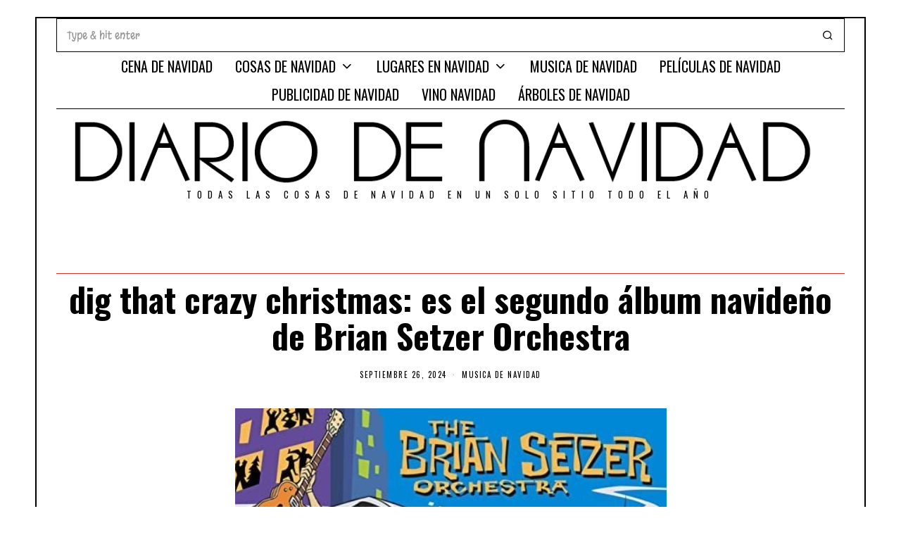

--- FILE ---
content_type: text/html; charset=UTF-8
request_url: https://diariodenavidad.com/dig-that-crazy-christmas-es-el-segundo-album-navideno-de-brian-setzer-orchestra
body_size: 27488
content:
<!DOCTYPE html>
<html lang="es" prefix="og: https://ogp.me/ns#" class="no-js">
<head>
	<meta charset="UTF-8">
	<meta name="viewport" content="width=device-width, initial-scale=1.0">
	<link rel="profile" href="http://gmpg.org/xfn/11">
    
	<!--[if lt IE 9]>
	<script src="https://diariodenavidad.com/wp-content/themes/fox/js/html5.js"></script>
	<![endif]-->
    
    <script>(function(html){html.className = html.className.replace(/\bno-js\b/,'js')})(document.documentElement);</script>

<!-- Optimización para motores de búsqueda de Rank Math -  https://rankmath.com/ -->
<title>Dig That Crazy Christmas: Es El Segundo álbum Navideño De Brian Setzer Orchestra - DIARIO DE NAVIDAD</title>
<meta name="description" content="Dig That Crazy Christmas es el segundo álbum navideño de Brian Setzer Orchestra."/>
<meta name="robots" content="index, follow, max-snippet:-1, max-video-preview:-1, max-image-preview:large"/>
<link rel="canonical" href="https://diariodenavidad.com/dig-that-crazy-christmas-es-el-segundo-album-navideno-de-brian-setzer-orchestra" />
<meta property="og:locale" content="es_ES" />
<meta property="og:type" content="article" />
<meta property="og:title" content="Dig That Crazy Christmas: Es El Segundo álbum Navideño De Brian Setzer Orchestra - DIARIO DE NAVIDAD" />
<meta property="og:description" content="Dig That Crazy Christmas es el segundo álbum navideño de Brian Setzer Orchestra." />
<meta property="og:url" content="https://diariodenavidad.com/dig-that-crazy-christmas-es-el-segundo-album-navideno-de-brian-setzer-orchestra" />
<meta property="og:site_name" content="DIARIO DE NAVIDAD" />
<meta property="article:section" content="MUSICA DE NAVIDAD" />
<meta property="og:updated_time" content="2024-09-26T14:05:44+00:00" />
<meta property="og:image" content="https://diariodenavidad.com/wp-content/uploads/2021/09/Screenshot_2363.jpg" />
<meta property="og:image:secure_url" content="https://diariodenavidad.com/wp-content/uploads/2021/09/Screenshot_2363.jpg" />
<meta property="og:image:width" content="613" />
<meta property="og:image:height" content="613" />
<meta property="og:image:alt" content="dig that crazy christmas" />
<meta property="og:image:type" content="image/jpeg" />
<meta property="article:published_time" content="2024-09-26T09:40:15+00:00" />
<meta property="article:modified_time" content="2024-09-26T14:05:44+00:00" />
<meta name="twitter:card" content="summary_large_image" />
<meta name="twitter:title" content="Dig That Crazy Christmas: Es El Segundo álbum Navideño De Brian Setzer Orchestra - DIARIO DE NAVIDAD" />
<meta name="twitter:description" content="Dig That Crazy Christmas es el segundo álbum navideño de Brian Setzer Orchestra." />
<meta name="twitter:image" content="https://diariodenavidad.com/wp-content/uploads/2021/09/Screenshot_2363.jpg" />
<meta name="twitter:label1" content="Escrito por" />
<meta name="twitter:data1" content="johnnyzuri" />
<meta name="twitter:label2" content="Tiempo de lectura" />
<meta name="twitter:data2" content="1 minuto" />
<script type="application/ld+json" class="rank-math-schema">{"@context":"https://schema.org","@graph":[{"@type":"Organization","@id":"https://diariodenavidad.com/#organization","name":"JOHNNY ZURI","url":"https://diariodenavidad.com"},{"@type":"WebSite","@id":"https://diariodenavidad.com/#website","url":"https://diariodenavidad.com","name":"JOHNNY ZURI","publisher":{"@id":"https://diariodenavidad.com/#organization"},"inLanguage":"es"},{"@type":"ImageObject","@id":"https://diariodenavidad.com/wp-content/uploads/2021/09/Screenshot_2363.jpg","url":"https://diariodenavidad.com/wp-content/uploads/2021/09/Screenshot_2363.jpg","width":"613","height":"613","inLanguage":"es"},{"@type":"BreadcrumbList","@id":"https://diariodenavidad.com/dig-that-crazy-christmas-es-el-segundo-album-navideno-de-brian-setzer-orchestra#breadcrumb","itemListElement":[{"@type":"ListItem","position":"1","item":{"@id":"https://diariodenavidad.com","name":"Portada"}},{"@type":"ListItem","position":"2","item":{"@id":"https://diariodenavidad.com/dig-that-crazy-christmas-es-el-segundo-album-navideno-de-brian-setzer-orchestra","name":"dig that crazy christmas: es el segundo \u00e1lbum navide\u00f1o de Brian Setzer Orchestra"}}]},{"@type":"WebPage","@id":"https://diariodenavidad.com/dig-that-crazy-christmas-es-el-segundo-album-navideno-de-brian-setzer-orchestra#webpage","url":"https://diariodenavidad.com/dig-that-crazy-christmas-es-el-segundo-album-navideno-de-brian-setzer-orchestra","name":"Dig That Crazy Christmas: Es El Segundo \u00e1lbum Navide\u00f1o De Brian Setzer Orchestra - DIARIO DE NAVIDAD","datePublished":"2024-09-26T09:40:15+00:00","dateModified":"2024-09-26T14:05:44+00:00","isPartOf":{"@id":"https://diariodenavidad.com/#website"},"primaryImageOfPage":{"@id":"https://diariodenavidad.com/wp-content/uploads/2021/09/Screenshot_2363.jpg"},"inLanguage":"es","breadcrumb":{"@id":"https://diariodenavidad.com/dig-that-crazy-christmas-es-el-segundo-album-navideno-de-brian-setzer-orchestra#breadcrumb"}},{"@type":"Person","@id":"https://diariodenavidad.com/author/johnnyzuri","name":"johnnyzuri","url":"https://diariodenavidad.com/author/johnnyzuri","image":{"@type":"ImageObject","@id":"https://secure.gravatar.com/avatar/3a902d1f2d3eb74f83ccd78bfd9f25a4598d5c13dc6900b213b5f45674ac9ebe?s=96&amp;d=mm&amp;r=g","url":"https://secure.gravatar.com/avatar/3a902d1f2d3eb74f83ccd78bfd9f25a4598d5c13dc6900b213b5f45674ac9ebe?s=96&amp;d=mm&amp;r=g","caption":"johnnyzuri","inLanguage":"es"},"worksFor":{"@id":"https://diariodenavidad.com/#organization"}},{"@type":"BlogPosting","headline":"Dig That Crazy Christmas: Es El Segundo \u00e1lbum Navide\u00f1o De Brian Setzer Orchestra - DIARIO DE NAVIDAD","keywords":"dig that crazy christmas","datePublished":"2024-09-26T09:40:15+00:00","dateModified":"2024-09-26T14:05:44+00:00","author":{"@id":"https://diariodenavidad.com/author/johnnyzuri","name":"johnnyzuri"},"publisher":{"@id":"https://diariodenavidad.com/#organization"},"description":"Dig That Crazy Christmas es el segundo \u00e1lbum navide\u00f1o de Brian Setzer Orchestra.","name":"Dig That Crazy Christmas: Es El Segundo \u00e1lbum Navide\u00f1o De Brian Setzer Orchestra - DIARIO DE NAVIDAD","@id":"https://diariodenavidad.com/dig-that-crazy-christmas-es-el-segundo-album-navideno-de-brian-setzer-orchestra#richSnippet","isPartOf":{"@id":"https://diariodenavidad.com/dig-that-crazy-christmas-es-el-segundo-album-navideno-de-brian-setzer-orchestra#webpage"},"image":{"@id":"https://diariodenavidad.com/wp-content/uploads/2021/09/Screenshot_2363.jpg"},"inLanguage":"es","mainEntityOfPage":{"@id":"https://diariodenavidad.com/dig-that-crazy-christmas-es-el-segundo-album-navideno-de-brian-setzer-orchestra#webpage"}}]}</script>
<!-- /Plugin Rank Math WordPress SEO -->

<link rel='dns-prefetch' href='//fonts.googleapis.com' />
<link href='https://fonts.gstatic.com' crossorigin rel='preconnect' />
<link rel="alternate" type="application/rss+xml" title="DIARIO DE NAVIDAD &raquo; Feed" href="https://diariodenavidad.com/feed" />
<link rel="alternate" type="application/rss+xml" title="DIARIO DE NAVIDAD &raquo; Feed de los comentarios" href="https://diariodenavidad.com/comments/feed" />
<link rel="alternate" type="application/rss+xml" title="DIARIO DE NAVIDAD &raquo; Comentario dig that crazy christmas: es el segundo álbum navideño de Brian Setzer Orchestra del feed" href="https://diariodenavidad.com/dig-that-crazy-christmas-es-el-segundo-album-navideno-de-brian-setzer-orchestra/feed" />
<link rel="alternate" title="oEmbed (JSON)" type="application/json+oembed" href="https://diariodenavidad.com/wp-json/oembed/1.0/embed?url=https%3A%2F%2Fdiariodenavidad.com%2Fdig-that-crazy-christmas-es-el-segundo-album-navideno-de-brian-setzer-orchestra" />
<link rel="alternate" title="oEmbed (XML)" type="text/xml+oembed" href="https://diariodenavidad.com/wp-json/oembed/1.0/embed?url=https%3A%2F%2Fdiariodenavidad.com%2Fdig-that-crazy-christmas-es-el-segundo-album-navideno-de-brian-setzer-orchestra&#038;format=xml" />
<style id='wp-img-auto-sizes-contain-inline-css' type='text/css'>
img:is([sizes=auto i],[sizes^="auto," i]){contain-intrinsic-size:3000px 1500px}
/*# sourceURL=wp-img-auto-sizes-contain-inline-css */
</style>
<link rel='stylesheet' id='dashicons-css' href='https://diariodenavidad.com/wp-includes/css/dashicons.min.css?ver=6.9' type='text/css' media='all' />
<link rel='stylesheet' id='post-views-counter-frontend-css' href='https://diariodenavidad.com/wp-content/plugins/post-views-counter/css/frontend.css?ver=1.7.3' type='text/css' media='all' />
<style id='wp-emoji-styles-inline-css' type='text/css'>

	img.wp-smiley, img.emoji {
		display: inline !important;
		border: none !important;
		box-shadow: none !important;
		height: 1em !important;
		width: 1em !important;
		margin: 0 0.07em !important;
		vertical-align: -0.1em !important;
		background: none !important;
		padding: 0 !important;
	}
/*# sourceURL=wp-emoji-styles-inline-css */
</style>
<style id='wp-block-library-inline-css' type='text/css'>
:root{--wp-block-synced-color:#7a00df;--wp-block-synced-color--rgb:122,0,223;--wp-bound-block-color:var(--wp-block-synced-color);--wp-editor-canvas-background:#ddd;--wp-admin-theme-color:#007cba;--wp-admin-theme-color--rgb:0,124,186;--wp-admin-theme-color-darker-10:#006ba1;--wp-admin-theme-color-darker-10--rgb:0,107,160.5;--wp-admin-theme-color-darker-20:#005a87;--wp-admin-theme-color-darker-20--rgb:0,90,135;--wp-admin-border-width-focus:2px}@media (min-resolution:192dpi){:root{--wp-admin-border-width-focus:1.5px}}.wp-element-button{cursor:pointer}:root .has-very-light-gray-background-color{background-color:#eee}:root .has-very-dark-gray-background-color{background-color:#313131}:root .has-very-light-gray-color{color:#eee}:root .has-very-dark-gray-color{color:#313131}:root .has-vivid-green-cyan-to-vivid-cyan-blue-gradient-background{background:linear-gradient(135deg,#00d084,#0693e3)}:root .has-purple-crush-gradient-background{background:linear-gradient(135deg,#34e2e4,#4721fb 50%,#ab1dfe)}:root .has-hazy-dawn-gradient-background{background:linear-gradient(135deg,#faaca8,#dad0ec)}:root .has-subdued-olive-gradient-background{background:linear-gradient(135deg,#fafae1,#67a671)}:root .has-atomic-cream-gradient-background{background:linear-gradient(135deg,#fdd79a,#004a59)}:root .has-nightshade-gradient-background{background:linear-gradient(135deg,#330968,#31cdcf)}:root .has-midnight-gradient-background{background:linear-gradient(135deg,#020381,#2874fc)}:root{--wp--preset--font-size--normal:16px;--wp--preset--font-size--huge:42px}.has-regular-font-size{font-size:1em}.has-larger-font-size{font-size:2.625em}.has-normal-font-size{font-size:var(--wp--preset--font-size--normal)}.has-huge-font-size{font-size:var(--wp--preset--font-size--huge)}.has-text-align-center{text-align:center}.has-text-align-left{text-align:left}.has-text-align-right{text-align:right}.has-fit-text{white-space:nowrap!important}#end-resizable-editor-section{display:none}.aligncenter{clear:both}.items-justified-left{justify-content:flex-start}.items-justified-center{justify-content:center}.items-justified-right{justify-content:flex-end}.items-justified-space-between{justify-content:space-between}.screen-reader-text{border:0;clip-path:inset(50%);height:1px;margin:-1px;overflow:hidden;padding:0;position:absolute;width:1px;word-wrap:normal!important}.screen-reader-text:focus{background-color:#ddd;clip-path:none;color:#444;display:block;font-size:1em;height:auto;left:5px;line-height:normal;padding:15px 23px 14px;text-decoration:none;top:5px;width:auto;z-index:100000}html :where(.has-border-color){border-style:solid}html :where([style*=border-top-color]){border-top-style:solid}html :where([style*=border-right-color]){border-right-style:solid}html :where([style*=border-bottom-color]){border-bottom-style:solid}html :where([style*=border-left-color]){border-left-style:solid}html :where([style*=border-width]){border-style:solid}html :where([style*=border-top-width]){border-top-style:solid}html :where([style*=border-right-width]){border-right-style:solid}html :where([style*=border-bottom-width]){border-bottom-style:solid}html :where([style*=border-left-width]){border-left-style:solid}html :where(img[class*=wp-image-]){height:auto;max-width:100%}:where(figure){margin:0 0 1em}html :where(.is-position-sticky){--wp-admin--admin-bar--position-offset:var(--wp-admin--admin-bar--height,0px)}@media screen and (max-width:600px){html :where(.is-position-sticky){--wp-admin--admin-bar--position-offset:0px}}

/*# sourceURL=wp-block-library-inline-css */
</style><style id='global-styles-inline-css' type='text/css'>
:root{--wp--preset--aspect-ratio--square: 1;--wp--preset--aspect-ratio--4-3: 4/3;--wp--preset--aspect-ratio--3-4: 3/4;--wp--preset--aspect-ratio--3-2: 3/2;--wp--preset--aspect-ratio--2-3: 2/3;--wp--preset--aspect-ratio--16-9: 16/9;--wp--preset--aspect-ratio--9-16: 9/16;--wp--preset--color--black: #000000;--wp--preset--color--cyan-bluish-gray: #abb8c3;--wp--preset--color--white: #ffffff;--wp--preset--color--pale-pink: #f78da7;--wp--preset--color--vivid-red: #cf2e2e;--wp--preset--color--luminous-vivid-orange: #ff6900;--wp--preset--color--luminous-vivid-amber: #fcb900;--wp--preset--color--light-green-cyan: #7bdcb5;--wp--preset--color--vivid-green-cyan: #00d084;--wp--preset--color--pale-cyan-blue: #8ed1fc;--wp--preset--color--vivid-cyan-blue: #0693e3;--wp--preset--color--vivid-purple: #9b51e0;--wp--preset--gradient--vivid-cyan-blue-to-vivid-purple: linear-gradient(135deg,rgb(6,147,227) 0%,rgb(155,81,224) 100%);--wp--preset--gradient--light-green-cyan-to-vivid-green-cyan: linear-gradient(135deg,rgb(122,220,180) 0%,rgb(0,208,130) 100%);--wp--preset--gradient--luminous-vivid-amber-to-luminous-vivid-orange: linear-gradient(135deg,rgb(252,185,0) 0%,rgb(255,105,0) 100%);--wp--preset--gradient--luminous-vivid-orange-to-vivid-red: linear-gradient(135deg,rgb(255,105,0) 0%,rgb(207,46,46) 100%);--wp--preset--gradient--very-light-gray-to-cyan-bluish-gray: linear-gradient(135deg,rgb(238,238,238) 0%,rgb(169,184,195) 100%);--wp--preset--gradient--cool-to-warm-spectrum: linear-gradient(135deg,rgb(74,234,220) 0%,rgb(151,120,209) 20%,rgb(207,42,186) 40%,rgb(238,44,130) 60%,rgb(251,105,98) 80%,rgb(254,248,76) 100%);--wp--preset--gradient--blush-light-purple: linear-gradient(135deg,rgb(255,206,236) 0%,rgb(152,150,240) 100%);--wp--preset--gradient--blush-bordeaux: linear-gradient(135deg,rgb(254,205,165) 0%,rgb(254,45,45) 50%,rgb(107,0,62) 100%);--wp--preset--gradient--luminous-dusk: linear-gradient(135deg,rgb(255,203,112) 0%,rgb(199,81,192) 50%,rgb(65,88,208) 100%);--wp--preset--gradient--pale-ocean: linear-gradient(135deg,rgb(255,245,203) 0%,rgb(182,227,212) 50%,rgb(51,167,181) 100%);--wp--preset--gradient--electric-grass: linear-gradient(135deg,rgb(202,248,128) 0%,rgb(113,206,126) 100%);--wp--preset--gradient--midnight: linear-gradient(135deg,rgb(2,3,129) 0%,rgb(40,116,252) 100%);--wp--preset--font-size--small: 13px;--wp--preset--font-size--medium: 20px;--wp--preset--font-size--large: 36px;--wp--preset--font-size--x-large: 42px;--wp--preset--spacing--20: 0.44rem;--wp--preset--spacing--30: 0.67rem;--wp--preset--spacing--40: 1rem;--wp--preset--spacing--50: 1.5rem;--wp--preset--spacing--60: 2.25rem;--wp--preset--spacing--70: 3.38rem;--wp--preset--spacing--80: 5.06rem;--wp--preset--shadow--natural: 6px 6px 9px rgba(0, 0, 0, 0.2);--wp--preset--shadow--deep: 12px 12px 50px rgba(0, 0, 0, 0.4);--wp--preset--shadow--sharp: 6px 6px 0px rgba(0, 0, 0, 0.2);--wp--preset--shadow--outlined: 6px 6px 0px -3px rgb(255, 255, 255), 6px 6px rgb(0, 0, 0);--wp--preset--shadow--crisp: 6px 6px 0px rgb(0, 0, 0);}:where(.is-layout-flex){gap: 0.5em;}:where(.is-layout-grid){gap: 0.5em;}body .is-layout-flex{display: flex;}.is-layout-flex{flex-wrap: wrap;align-items: center;}.is-layout-flex > :is(*, div){margin: 0;}body .is-layout-grid{display: grid;}.is-layout-grid > :is(*, div){margin: 0;}:where(.wp-block-columns.is-layout-flex){gap: 2em;}:where(.wp-block-columns.is-layout-grid){gap: 2em;}:where(.wp-block-post-template.is-layout-flex){gap: 1.25em;}:where(.wp-block-post-template.is-layout-grid){gap: 1.25em;}.has-black-color{color: var(--wp--preset--color--black) !important;}.has-cyan-bluish-gray-color{color: var(--wp--preset--color--cyan-bluish-gray) !important;}.has-white-color{color: var(--wp--preset--color--white) !important;}.has-pale-pink-color{color: var(--wp--preset--color--pale-pink) !important;}.has-vivid-red-color{color: var(--wp--preset--color--vivid-red) !important;}.has-luminous-vivid-orange-color{color: var(--wp--preset--color--luminous-vivid-orange) !important;}.has-luminous-vivid-amber-color{color: var(--wp--preset--color--luminous-vivid-amber) !important;}.has-light-green-cyan-color{color: var(--wp--preset--color--light-green-cyan) !important;}.has-vivid-green-cyan-color{color: var(--wp--preset--color--vivid-green-cyan) !important;}.has-pale-cyan-blue-color{color: var(--wp--preset--color--pale-cyan-blue) !important;}.has-vivid-cyan-blue-color{color: var(--wp--preset--color--vivid-cyan-blue) !important;}.has-vivid-purple-color{color: var(--wp--preset--color--vivid-purple) !important;}.has-black-background-color{background-color: var(--wp--preset--color--black) !important;}.has-cyan-bluish-gray-background-color{background-color: var(--wp--preset--color--cyan-bluish-gray) !important;}.has-white-background-color{background-color: var(--wp--preset--color--white) !important;}.has-pale-pink-background-color{background-color: var(--wp--preset--color--pale-pink) !important;}.has-vivid-red-background-color{background-color: var(--wp--preset--color--vivid-red) !important;}.has-luminous-vivid-orange-background-color{background-color: var(--wp--preset--color--luminous-vivid-orange) !important;}.has-luminous-vivid-amber-background-color{background-color: var(--wp--preset--color--luminous-vivid-amber) !important;}.has-light-green-cyan-background-color{background-color: var(--wp--preset--color--light-green-cyan) !important;}.has-vivid-green-cyan-background-color{background-color: var(--wp--preset--color--vivid-green-cyan) !important;}.has-pale-cyan-blue-background-color{background-color: var(--wp--preset--color--pale-cyan-blue) !important;}.has-vivid-cyan-blue-background-color{background-color: var(--wp--preset--color--vivid-cyan-blue) !important;}.has-vivid-purple-background-color{background-color: var(--wp--preset--color--vivid-purple) !important;}.has-black-border-color{border-color: var(--wp--preset--color--black) !important;}.has-cyan-bluish-gray-border-color{border-color: var(--wp--preset--color--cyan-bluish-gray) !important;}.has-white-border-color{border-color: var(--wp--preset--color--white) !important;}.has-pale-pink-border-color{border-color: var(--wp--preset--color--pale-pink) !important;}.has-vivid-red-border-color{border-color: var(--wp--preset--color--vivid-red) !important;}.has-luminous-vivid-orange-border-color{border-color: var(--wp--preset--color--luminous-vivid-orange) !important;}.has-luminous-vivid-amber-border-color{border-color: var(--wp--preset--color--luminous-vivid-amber) !important;}.has-light-green-cyan-border-color{border-color: var(--wp--preset--color--light-green-cyan) !important;}.has-vivid-green-cyan-border-color{border-color: var(--wp--preset--color--vivid-green-cyan) !important;}.has-pale-cyan-blue-border-color{border-color: var(--wp--preset--color--pale-cyan-blue) !important;}.has-vivid-cyan-blue-border-color{border-color: var(--wp--preset--color--vivid-cyan-blue) !important;}.has-vivid-purple-border-color{border-color: var(--wp--preset--color--vivid-purple) !important;}.has-vivid-cyan-blue-to-vivid-purple-gradient-background{background: var(--wp--preset--gradient--vivid-cyan-blue-to-vivid-purple) !important;}.has-light-green-cyan-to-vivid-green-cyan-gradient-background{background: var(--wp--preset--gradient--light-green-cyan-to-vivid-green-cyan) !important;}.has-luminous-vivid-amber-to-luminous-vivid-orange-gradient-background{background: var(--wp--preset--gradient--luminous-vivid-amber-to-luminous-vivid-orange) !important;}.has-luminous-vivid-orange-to-vivid-red-gradient-background{background: var(--wp--preset--gradient--luminous-vivid-orange-to-vivid-red) !important;}.has-very-light-gray-to-cyan-bluish-gray-gradient-background{background: var(--wp--preset--gradient--very-light-gray-to-cyan-bluish-gray) !important;}.has-cool-to-warm-spectrum-gradient-background{background: var(--wp--preset--gradient--cool-to-warm-spectrum) !important;}.has-blush-light-purple-gradient-background{background: var(--wp--preset--gradient--blush-light-purple) !important;}.has-blush-bordeaux-gradient-background{background: var(--wp--preset--gradient--blush-bordeaux) !important;}.has-luminous-dusk-gradient-background{background: var(--wp--preset--gradient--luminous-dusk) !important;}.has-pale-ocean-gradient-background{background: var(--wp--preset--gradient--pale-ocean) !important;}.has-electric-grass-gradient-background{background: var(--wp--preset--gradient--electric-grass) !important;}.has-midnight-gradient-background{background: var(--wp--preset--gradient--midnight) !important;}.has-small-font-size{font-size: var(--wp--preset--font-size--small) !important;}.has-medium-font-size{font-size: var(--wp--preset--font-size--medium) !important;}.has-large-font-size{font-size: var(--wp--preset--font-size--large) !important;}.has-x-large-font-size{font-size: var(--wp--preset--font-size--x-large) !important;}
/*# sourceURL=global-styles-inline-css */
</style>

<style id='classic-theme-styles-inline-css' type='text/css'>
/*! This file is auto-generated */
.wp-block-button__link{color:#fff;background-color:#32373c;border-radius:9999px;box-shadow:none;text-decoration:none;padding:calc(.667em + 2px) calc(1.333em + 2px);font-size:1.125em}.wp-block-file__button{background:#32373c;color:#fff;text-decoration:none}
/*# sourceURL=/wp-includes/css/classic-themes.min.css */
</style>
<link rel='stylesheet' id='widgetopts-styles-css' href='https://diariodenavidad.com/wp-content/plugins/widget-options/assets/css/widget-options.css?ver=4.1.3' type='text/css' media='all' />
<link rel='stylesheet' id='ez-toc-css' href='https://diariodenavidad.com/wp-content/plugins/easy-table-of-contents/assets/css/screen.min.css?ver=2.0.80' type='text/css' media='all' />
<style id='ez-toc-inline-css' type='text/css'>
div#ez-toc-container .ez-toc-title {font-size: 120%;}div#ez-toc-container .ez-toc-title {font-weight: 500;}div#ez-toc-container ul li , div#ez-toc-container ul li a {font-size: 95%;}div#ez-toc-container ul li , div#ez-toc-container ul li a {font-weight: 500;}div#ez-toc-container nav ul ul li {font-size: 90%;}.ez-toc-box-title {font-weight: bold; margin-bottom: 10px; text-align: center; text-transform: uppercase; letter-spacing: 1px; color: #666; padding-bottom: 5px;position:absolute;top:-4%;left:5%;background-color: inherit;transition: top 0.3s ease;}.ez-toc-box-title.toc-closed {top:-25%;}
.ez-toc-container-direction {direction: ltr;}.ez-toc-counter ul{counter-reset: item ;}.ez-toc-counter nav ul li a::before {content: counters(item, '.', decimal) '. ';display: inline-block;counter-increment: item;flex-grow: 0;flex-shrink: 0;margin-right: .2em; float: left; }.ez-toc-widget-direction {direction: ltr;}.ez-toc-widget-container ul{counter-reset: item ;}.ez-toc-widget-container nav ul li a::before {content: counters(item, '.', decimal) '. ';display: inline-block;counter-increment: item;flex-grow: 0;flex-shrink: 0;margin-right: .2em; float: left; }
/*# sourceURL=ez-toc-inline-css */
</style>
<link rel='stylesheet' id='wi-fonts-css' href='https://fonts.googleapis.com/css?family=Margarine%3A400%7COswald%3A300%2C400%2C700' type='text/css' media='all' />
<link rel='stylesheet' id='mediaelement-css' href='https://diariodenavidad.com/wp-includes/js/mediaelement/mediaelementplayer-legacy.min.css?ver=4.2.17' type='text/css' media='all' />
<link rel='stylesheet' id='wp-mediaelement-css' href='https://diariodenavidad.com/wp-includes/js/mediaelement/wp-mediaelement.min.css?ver=6.9' type='text/css' media='all' />
<link rel='stylesheet' id='style-css' href='https://diariodenavidad.com/wp-content/themes/fox/style.min.css?ver=4.4.3.1' type='text/css' media='all' />
<style id='style-inline-css' type='text/css'>
.reading-progress-wrapper::-webkit-progress-value{background-color:}.reading-progress-wrapper::-moz-progress-value{background-color:}.fox-logo img{width:1170px}.wi-mainnav ul.menu ul > li, .mega-sep{border-color:#000}.footer-col-sep{border-color:#000}#backtotop{border-color:#000}.single-header .container{border-color:#dd0606}table, td, th, .fox-input, input[type="color"], input[type="date"], input[type="datetime"], input[type="datetime-local"], input[type="email"], input[type="month"], input[type="number"], input[type="password"], input[type="search"], input[type="tel"], input[type="text"], input[type="time"], input[type="url"], input[type="week"], input:not([type]), textarea, textarea, select, .style--tag-block .fox-term-list a, .fox-slider-rich, .pagination-inner, .post-sep, .blog-related, .blog-related .line, .post-newspaper .related-area, .authorbox-simple, .post-nav-simple, #footer-widgets, #footer-bottom, .commentlist ul.children, .hero-half, .commentlist li + li > .comment-body, .classic-main-header-top .container, .related-heading, .comments-title, .comment-reply-title, .header-sticky-style-border .header-sticky-element.before-sticky, .widget_archive ul, .widget_nav_menu ul, .widget_meta ul, .widget_recent_entries ul, .widget_categories ul,
    .widget_archive li, .widget_nav_menu li, .widget_meta li, .widget_recent_entries li, .widget_categories li, .offcanvas-search .s, .offcanvas-nav li + li > a, .hero-meta .header-main, .single-authorbox-section, .related-heading, .comments-title, .comment-reply-title, #posts-small-heading, .article-small, .article-tall, .toparea > .container{border-color:#000}.widget-title{color:#ffffff;background-color:#000000;text-align:center}body .elementor-section.elementor-section-boxed>.elementor-container{max-width:1160px}@media only screen and (max-width: 1023px) {.slogan{letter-spacing:10.8px}}@media only screen and (max-width: 767px) {.slogan{letter-spacing:6px}}@media (min-width: 1200px) {.container,.cool-thumbnail-size-big .post-thumbnail{width:1120px}body.layout-boxed .wi-wrapper{width:1180px}}@media (min-width:1024px) {.secondary, .section-secondary{width:27.678571428571%}.has-sidebar .primary, .section-has-sidebar .section-primary, .section-sep{width:72.321428571429%}}body,.font-body,.single .entry-content,.page .entry-content,.fox-input,input[type="color"],input[type="date"],input[type="datetime"],input[type="datetime-local"],input[type="email"],input[type="month"],input[type="number"],input[type="password"],input[type="search"],input[type="tel"],input[type="text"],input[type="time"],input[type="url"],input[type="week"],input:not([type]),textarea,blockquote,.wi-dropcap,.enable-dropcap .dropcap-content > p:first-of-type:first-letter,p.has-drop-cap:not(:focus):first-letter,.wp-caption-text,.post-thumbnail-standard figcaption,.wp-block-image figcaption,.blocks-gallery-caption{font-family:"Margarine",cursive}.font-heading,h1,h2,h3,h4,h5,h6,.wp-block-quote.is-large cite,.wp-block-quote.is-style-large cite,.fox-btn,button,input[type="button"],input[type="reset"],input[type="submit"],.fox-term-list,.wp-block-cover-text,.title-label,.thumbnail-view,.post-item-meta,.standalone-categories,.readmore,a.more-link,.post-big a.more-link,.style--slider-navtext .flex-direction-nav a,.min-logo-text,.page-links-container,.authorbox-nav,.post-navigation .post-title,.review-criterion,.review-score,.review-text,.commentlist .fn,.reply a,.widget_archive,.widget_nav_menu,.widget_meta,.widget_recent_entries,.widget_categories,.widget_rss > ul a.rsswidget,.widget_rss > ul > li > cite,.widget_recent_comments,#backtotop,.view-count,.tagcloud,.fox-logo,.mobile-logo-text,.slogan,.wi-mainnav ul.menu > li > a,.footer-bottom .widget_nav_menu,#footernav,.offcanvas-nav,.wi-mainnav ul.menu ul,.header-builder .widget_nav_menu  ul.menu ul,.post-item-title,.archive-title,.post-item-title.post-title,.page-title,.post-item-subtitle,.single-heading,.widget-title,.section-heading h2,.article-big .readmore{font-family:"Oswald",sans-serif}body, .font-body{font-size:16px;font-weight:400;font-style:normal;text-transform:none;letter-spacing:0px;line-height:1.8}h1, h2, h3, h4, h5, h6{font-weight:700;text-transform:none;line-height:1.3}h2{font-size:2.0625em;font-style:normal}h3{font-size:1.625em;font-style:normal}h4{font-size:1.25em;font-style:normal}.fox-logo, .min-logo-text, .mobile-logo-text{font-size:60px;font-weight:400;font-style:normal;text-transform:uppercase;letter-spacing:0px;line-height:1.1}.slogan{font-size:0.8125em;letter-spacing:8px}.wi-mainnav ul.menu > li > a, .footer-bottom .widget_nav_menu, #footernav, .offcanvas-nav{font-size:20px}.wi-mainnav ul.menu ul, .header-builder .widget_nav_menu  ul.menu ul{font-size:11px;font-weight:400;text-transform:uppercase;letter-spacing:2px}.post-item-title{font-style:normal}.post-item-meta{font-size:11px;font-weight:normal;text-transform:uppercase;letter-spacing:1.5px}.standalone-categories{font-style:normal}.archive-title{font-style:normal}.post-item-title.post-title, .page-title{font-style:normal}.post-item-subtitle{font-style:normal}.single .entry-content, .page .entry-content{font-style:normal}.single-heading{font-weight:300;text-transform:uppercase;letter-spacing:6px}.widget-title{font-size:12px;font-weight:normal;text-transform:uppercase;letter-spacing:8px}.section-heading h2{font-style:normal}.fox-btn, button, input[type="button"], input[type="reset"], input[type="submit"], .article-big .readmore{font-size:13px;text-transform:uppercase;letter-spacing:1px}.fox-input, input[type="color"], input[type="date"], input[type="datetime"], input[type="datetime-local"], input[type="email"], input[type="month"], input[type="number"], input[type="password"], input[type="search"], input[type="tel"], input[type="text"], input[type="time"], input[type="url"], input[type="week"], input:not([type]), textarea{font-style:normal}blockquote{font-style:normal}.wi-dropcap,.enable-dropcap .dropcap-content > p:first-of-type:first-letter, p.has-drop-cap:not(:focus):first-letter{font-style:normal}.wp-caption-text, .post-thumbnail-standard figcaption, .wp-block-image figcaption, .blocks-gallery-caption{font-style:normal}.offcanvas-nav{font-size:16px;text-transform:uppercase;letter-spacing:1px}@media only screen and (max-width: 1023px){.fox-logo, .min-logo-text, .mobile-logo-text{font-size:40px}}@media only screen and (max-width: 567px){body, .font-body{font-size:14px}.fox-logo, .min-logo-text, .mobile-logo-text{font-size:20px}}#titlebar .container{border-top-color:#000;border-bottom-color:#000}.single-header .container{border-color:#dd3333;border-style:solid}.wi-all{margin-top:24px;margin-bottom:24px}body.layout-boxed .wi-wrapper{border-top-width:2px;border-bottom-width:2px;border-left-width:2px;border-right-width:2px;border-style:solid}.wi-mainnav ul.menu ul{border-color:#000000;border-width:1px;border-style:solid}.widget-title{margin-bottom:16px;padding-top:4px;padding-bottom:4px;padding-left:0px;padding-right:0px}blockquote{border-top-width:2px;border-bottom-width:2px}@media only screen and (max-width: 1023px){}@media only screen and (max-width: 567px){}body.layout-boxed{background_attachment:scroll}
/*# sourceURL=style-inline-css */
</style>
<script type="text/javascript" src="https://diariodenavidad.com/wp-includes/js/jquery/jquery.min.js?ver=3.7.1" id="jquery-core-js"></script>
<script type="text/javascript" src="https://diariodenavidad.com/wp-includes/js/jquery/jquery-migrate.min.js?ver=3.4.1" id="jquery-migrate-js"></script>
<link rel="https://api.w.org/" href="https://diariodenavidad.com/wp-json/" /><link rel="alternate" title="JSON" type="application/json" href="https://diariodenavidad.com/wp-json/wp/v2/posts/111332" /><link rel="EditURI" type="application/rsd+xml" title="RSD" href="https://diariodenavidad.com/xmlrpc.php?rsd" />
<meta name="generator" content="WordPress 6.9" />
<link rel='shortlink' href='https://diariodenavidad.com/?p=111332' />

<meta property="og:image" content="https://diariodenavidad.com/wp-content/uploads/2021/09/Screenshot_2363.jpg"/>
<meta property="og:image:secure_url" content="https://diariodenavidad.com/wp-content/uploads/2021/09/Screenshot_2363.jpg" />

    <link rel="pingback" href="https://diariodenavidad.com/xmlrpc.php">
<script type="text/javascript" id="google_gtagjs" src="https://www.googletagmanager.com/gtag/js?id=G-R1P86S4W6G" async="async"></script>
<script type="text/javascript" id="google_gtagjs-inline">
/* <![CDATA[ */
window.dataLayer = window.dataLayer || [];function gtag(){dataLayer.push(arguments);}gtag('js', new Date());gtag('config', 'G-R1P86S4W6G', {} );
/* ]]> */
</script>
<link rel="icon" href="https://diariodenavidad.com/wp-content/uploads/2019/11/cropped-LOGUILLO192png-32x32.png" sizes="32x32" />
<link rel="icon" href="https://diariodenavidad.com/wp-content/uploads/2019/11/cropped-LOGUILLO192png-192x192.png" sizes="192x192" />
<link rel="apple-touch-icon" href="https://diariodenavidad.com/wp-content/uploads/2019/11/cropped-LOGUILLO192png-180x180.png" />
<meta name="msapplication-TileImage" content="https://diariodenavidad.com/wp-content/uploads/2019/11/cropped-LOGUILLO192png-270x270.png" />

<style id="color-preview"></style>

            
</head>

<body class="wp-singular post-template-default single single-post postid-111332 single-format-standard wp-theme-fox layout-boxed style--dropcap-color dropcap-style-color style--dropcap-font-body style--tag-block style--blockquote-has-icon style--blockquote-icon-1 style--link-1" itemscope itemtype="https://schema.org/WebPage">
    
        
    <div id="wi-all" class="fox-outer-wrapper fox-all wi-all">

        
        <div id="wi-wrapper" class="fox-wrapper wi-wrapper">

            <div class="wi-container">

                
                
<header id="masthead" class="site-header header-classic header-sticky-style-border submenu-light" itemscope itemtype="https://schema.org/WPHeader">

    
    <div id="before-header" class="widget-area header-sidebar wide-sidebar header-row before-header align-center">
        
        <div class="container">
        <div id="search-2" class="widget widget_search"><div class="searchform">
    
    <form role="search" method="get" action="https://diariodenavidad.com/" itemprop="potentialAction" itemscope itemtype="https://schema.org/SearchAction" class="form">
        
        <input type="text" name="s" class="s search-field" value="" placeholder="Type &amp; hit enter" />
        
        <button class="submit" role="button" title="Go">
            
            <i class="feather-search"></i>
            
        </button>
        
    </form><!-- .form -->
    
</div><!-- .searchform --></div>        
        </div><!-- .container -->
    </div><!-- .widget-area -->

    
<div class="header-container header-stack4 header-nav-bottom-1">


    
    
<div class="row-nav-light row-nav-style-active-1 header-classic-row header-row-nav header-sticky-element">

    <div class="container">

        
    <nav id="wi-mainnav" class="navigation-ele wi-mainnav" role="navigation" itemscope itemtype="https://schema.org/SiteNavigationElement">
        
        <div class="menu style-indicator-angle-down"><ul id="menu-categorias" class="menu"><li id="menu-item-11" class="menu-item menu-item-type-taxonomy menu-item-object-category menu-item-11"><a href="https://diariodenavidad.com/cena-de-navidad">CENA DE NAVIDAD</a></li>
<li id="menu-item-12" class="menu-item menu-item-type-taxonomy menu-item-object-category menu-item-has-children menu-item-12"><a href="https://diariodenavidad.com/cosas-de-navidad">COSAS DE NAVIDAD</a>
<ul class="sub-menu">
	<li id="menu-item-18" class="menu-item menu-item-type-taxonomy menu-item-object-category menu-item-18"><a href="https://diariodenavidad.com/regalos-de-navidad-para-hombres">REGALOS DE NAVIDAD PARA HOMBRES</a></li>
	<li id="menu-item-13" class="menu-item menu-item-type-taxonomy menu-item-object-category menu-item-13"><a href="https://diariodenavidad.com/decoraciones-de-navidad">DECORACIONES DE NAVIDAD</a></li>
	<li id="menu-item-14" class="menu-item menu-item-type-taxonomy menu-item-object-category menu-item-14"><a href="https://diariodenavidad.com/el-mejor-regalo-de-navidad">EL MEJOR REGALO DE NAVIDAD</a></li>
</ul>
</li>
<li id="menu-item-111229" class="menu-item menu-item-type-taxonomy menu-item-object-category menu-item-has-children menu-item-111229"><a href="https://diariodenavidad.com/lugares-en-navidad">LUGARES EN NAVIDAD</a>
<ul class="sub-menu">
	<li id="menu-item-16" class="menu-item menu-item-type-taxonomy menu-item-object-category menu-item-16"><a href="https://diariodenavidad.com/navidad-en-estados-unidos">LA NAVIDAD EN ESTADOS UNIDOS</a></li>
	<li id="menu-item-17" class="menu-item menu-item-type-taxonomy menu-item-object-category menu-item-17"><a href="https://diariodenavidad.com/nueva-york-en-navidad">NUEVA YORK EN NAVIDAD</a></li>
</ul>
</li>
<li id="menu-item-111230" class="menu-item menu-item-type-taxonomy menu-item-object-category current-post-ancestor current-menu-parent current-post-parent menu-item-111230"><a href="https://diariodenavidad.com/musica-de-navidad">MUSICA DE NAVIDAD</a></li>
<li id="menu-item-111231" class="menu-item menu-item-type-taxonomy menu-item-object-category menu-item-111231"><a href="https://diariodenavidad.com/peliculas-de-navidad">PELÍCULAS DE NAVIDAD</a></li>
<li id="menu-item-111232" class="menu-item menu-item-type-taxonomy menu-item-object-category menu-item-111232"><a href="https://diariodenavidad.com/publicidad-de-navidad">PUBLICIDAD DE NAVIDAD</a></li>
<li id="menu-item-111397" class="menu-item menu-item-type-taxonomy menu-item-object-category menu-item-111397"><a href="https://diariodenavidad.com/vino-navidad">VINO NAVIDAD</a></li>
<li id="menu-item-111888" class="menu-item menu-item-type-taxonomy menu-item-object-category menu-item-111888"><a href="https://diariodenavidad.com/arboles-de-navidad">ÁRBOLES DE NAVIDAD</a></li>
</ul></div>        
    </nav><!-- #wi-mainnav -->

    
    </div><!-- .container -->

</div><!-- .header-element-nav -->


<div class="header-classic-row header-row-branding header-row-main header-stack3-main">

    <div class="container">
        
        
    <div id="logo-area" class="fox-logo-area fox-header-logo site-branding">
        
        <div id="wi-logo" class="fox-logo-container">
            
            <h2 class="wi-logo-main fox-logo logo-type-image" id="site-logo">                
                <a href="https://diariodenavidad.com/" rel="home">
                    
                    <img width="1200" height="100" src="https://diariodenavidad.com/wp-content/uploads/2019/11/CABECERA-DIARIO-DE-NAVIDAD.jpg" class="main-img-logo" alt="" decoding="async" fetchpriority="high" srcset="https://diariodenavidad.com/wp-content/uploads/2019/11/CABECERA-DIARIO-DE-NAVIDAD.jpg 1200w, https://diariodenavidad.com/wp-content/uploads/2019/11/CABECERA-DIARIO-DE-NAVIDAD-600x50.jpg 600w, https://diariodenavidad.com/wp-content/uploads/2019/11/CABECERA-DIARIO-DE-NAVIDAD-300x25.jpg 300w, https://diariodenavidad.com/wp-content/uploads/2019/11/CABECERA-DIARIO-DE-NAVIDAD-1024x85.jpg 1024w, https://diariodenavidad.com/wp-content/uploads/2019/11/CABECERA-DIARIO-DE-NAVIDAD-768x64.jpg 768w" sizes="(max-width: 1200px) 100vw, 1200px" />                    
                </a>
                
            </h2>
        </div><!-- .fox-logo-container -->

          
    <h3 class="slogan site-description">TODAS LAS COSAS DE NAVIDAD EN UN SOLO SITIO TODO EL AÑO</h3>
    
    </div><!-- #logo-area -->

            
                
        
    </div><!-- .container -->
    
    <aside id="header-area" class="widget-area" role="complementary" itemscope itemptype="https://schema.org/WPSideBar"><div id="text-4" class="widget widget_text">			<div class="textwidget"><p><!-- Google tag (gtag.js) --><br />
<script async src="https://www.googletagmanager.com/gtag/js?id=G-R1P86S4W6G"></script><br />
<script>
  window.dataLayer = window.dataLayer || [];
  function gtag(){dataLayer.push(arguments);}
  gtag('js', new Date());</p>
<p>  gtag('config', 'G-R1P86S4W6G');
</script></p>
</div>
		</div></aside><!-- .widget-area -->
</div><!-- .header-row-main -->
    
    

    
</div><!-- .header-container -->    
</header><!-- #masthead -->
                
<div id="masthead-mobile" class="masthead-mobile">
    
    <div class="container">
        
        <div class="masthead-mobile-left masthead-mobile-part">
            
            
    <a class="toggle-menu hamburger hamburger-btn">
        <i class="feather-menu"></i>
        <i class="feather-x"></i>
    </a>

            
                        
        </div><!-- .masthead-mobile-part -->
    
        
<h4 id="mobile-logo" class="mobile-logo mobile-logo-image">
    
    <a href="https://diariodenavidad.com/" rel="home">

        
        <img src="https://diariodenavidad.com/wp-content/uploads/2019/11/CABECERA-DIARIO-DE-NAVIDAD.jpg" alt="Mobile Logo" />

        
    </a>
    
</h4><!-- .mobile-logo -->

            
        <div class="masthead-mobile-right masthead-mobile-part">
        
                        
        </div><!-- .masthead-mobile-part -->
    
    </div><!-- .container -->
    
    <div class="masthead-mobile-bg"></div>

</div><!-- #masthead-mobile -->

<div id="masthead-mobile-height"></div>
    
    
                <div id="wi-main" class="wi-main fox-main">



<article id="wi-content" class="wi-content wi-single single-style-2 padding-top-normal post-111332 post type-post status-publish format-standard has-post-thumbnail hentry category-musica-de-navidad has-sidebar sidebar-right" itemscope itemtype="https://schema.org/CreativeWork">
    
        
        <header class="single-header post-header entry-header single-big-section align-center single-header-template-1 post-header-top-1" itemscope itemtype="https://schema.org/WPHeader">
    
        <div class="container">
            
            <div class="header-main">

                <div class="post-item-header"><div class="title-subtitle"><h1 class="post-title post-item-title">dig that crazy christmas: es el segundo álbum navideño de Brian Setzer Orchestra</h1></div>
<div class="post-item-meta wi-meta fox-meta post-header-section ">
    
        <div class="entry-date meta-time machine-time time-short"><time class="published" itemprop="datePublished" datetime="2024-09-26T09:40:15+00:00">septiembre 26, 2024</time><time class="updated" itemprop="dateModified" datetime="2024-09-26T14:05:44+00:00">septiembre 26, 2024</time></div>    
    <div class="entry-categories meta-categories">

        <a href="https://diariodenavidad.com/musica-de-navidad" rel="tag">MUSICA DE NAVIDAD</a>
    </div>

                    
</div>

</div>                
            </div><!-- .header-main -->

        </div><!-- .container -->
    
    </header><!-- .single-header -->
        
<div class="thumbnail-wrapper single-big-section-thumbnail single-big-section">
    
    <div class="thumbnail-container">
        
        <div class="container">
            
            <div class="thumbnail-main">
                
                <div class="thumbnail-stretch-area">

                    <figure class="fox-figure post-thumbnail post-thumbnail-standard hover-none thumbnail-acute"  itemscope itemtype="https://schema.org/ImageObject"><span class="image-element thumbnail-inner"><img width="613" height="613" src="https://diariodenavidad.com/wp-content/uploads/2021/09/Screenshot_2363.jpg" class="attachment-full size-full" alt="" decoding="async" srcset="https://diariodenavidad.com/wp-content/uploads/2021/09/Screenshot_2363.jpg 613w, https://diariodenavidad.com/wp-content/uploads/2021/09/Screenshot_2363-150x150.jpg 150w, https://diariodenavidad.com/wp-content/uploads/2021/09/Screenshot_2363-480x480.jpg 480w, https://diariodenavidad.com/wp-content/uploads/2021/09/Screenshot_2363-500x500.jpg 500w, https://diariodenavidad.com/wp-content/uploads/2021/09/Screenshot_2363-300x300.jpg 300w, https://diariodenavidad.com/wp-content/uploads/2021/09/Screenshot_2363-600x600.jpg 600w, https://diariodenavidad.com/wp-content/uploads/2021/09/Screenshot_2363-100x100.jpg 100w" sizes="(max-width: 613px) 100vw, 613px" /></span></figure>                    
                </div><!-- .thumbnail-stretch-area -->
                
            </div><!-- .thumbnail-main -->

        </div><!-- .container -->
        
    </div><!-- .thumbnail-container -->
    
</div><!-- .thumbnail-wrapper -->

    
    <div class="single-big-section single-big-section-content">
        
        <div class="container">

            <div id="primary" class="primary content-area">

                <div class="theiaStickySidebar">

                    
<div class="single-body single-section">
    
    <div class="single-section single-main-content disable-dropcap enable-2-columns">
        
                
        <div class="entry-container">
            
            <div class="content-main">
            
                
                <div class="dropcap-content columnable-content entry-content single-component">

                    <p style="text-align: justify;"><span style="font-size: 18pt;">Dig That Crazy Christmas es el segundo álbum navideño de Brian Setzer Orchestra.</span></p>
<p style="text-align: justify;"><span style="font-size: 18pt;">Lanzado en 2005 por Surfdog Records, esta es una colección de <a href="https://diariodenavidad.com/son-mas-que-meras-canciones-navidenas">canciones</a> navideñas interpretadas en un estilo de swing de big band. Aunque la mayoría de las canciones ya han sido grabadas por otros artistas, incluye dos originales escritos por Setzer.</span></p>
<p style="text-align: justify;"><span style="font-size: 18pt;">Este álbum es una continuación de su lanzamiento navideño de 2002, Boogie Woogie Christmas.</span></p>
<figure id="attachment_111334" aria-describedby="caption-attachment-111334" style="width: 613px" class="wp-caption aligncenter"><img decoding="async" class="wp-image-111334 size-full" title="dig that crazy christmas: es el segundo álbum navideño de Brian Setzer Orchestra" src="https://diariodenavidad.com/wp-content/uploads/2021/09/Screenshot_2363.jpg" alt="dig that crazy christmas: es el segundo álbum navideño de Brian Setzer Orchestra" width="613" height="613" srcset="https://diariodenavidad.com/wp-content/uploads/2021/09/Screenshot_2363.jpg 613w, https://diariodenavidad.com/wp-content/uploads/2021/09/Screenshot_2363-150x150.jpg 150w, https://diariodenavidad.com/wp-content/uploads/2021/09/Screenshot_2363-480x480.jpg 480w, https://diariodenavidad.com/wp-content/uploads/2021/09/Screenshot_2363-500x500.jpg 500w, https://diariodenavidad.com/wp-content/uploads/2021/09/Screenshot_2363-300x300.jpg 300w, https://diariodenavidad.com/wp-content/uploads/2021/09/Screenshot_2363-600x600.jpg 600w, https://diariodenavidad.com/wp-content/uploads/2021/09/Screenshot_2363-100x100.jpg 100w" sizes="(max-width: 613px) 100vw, 613px" /><figcaption id="caption-attachment-111334" class="wp-caption-text">dig that crazy christmas: es el segundo álbum navideño de Brian Setzer Orchestra</figcaption></figure>
<p style="text-align: justify;"><span style="font-size: 18pt;">Artista : The Brian Setzer Orchestra</span><br />
<span style="font-size: 18pt;">Título : Dig That Crazy Christmas</span><br />
<span style="font-size: 18pt;">Año de lanzamiento : 2005</span><br />
<span style="font-size: 18pt;">Etiqueta : Surfdog</span><br />
<span style="font-size: 18pt;">Género : Rock , Rockabilly , Swing , Jump Blues , Navidad</span><br />
<span style="font-size: 18pt;">Tiempo total : 44:26</span><br />
<span style="font-size: 18pt;">WebSite : Vista previa del álbum</span></p>
<p><iframe loading="lazy" title="Dig That Crazy Santa Claus" width="1120" height="840" src="https://www.youtube.com/embed/wOrcJ7o5imU?feature=oembed" frameborder="0" allow="accelerometer; autoplay; clipboard-write; encrypted-media; gyroscope; picture-in-picture; web-share" referrerpolicy="strict-origin-when-cross-origin" allowfullscreen></iframe></p>
<p style="text-align: justify;"><span style="font-size: 18pt;">Lista de canciones</span><br />
<span style="font-size: 18pt;">&#8212;&#8212;&#8212;&#8211;</span><br />
<span style="font-size: 18pt;">01 Dig That Crazy Santa Claus 2:14</span><br />
<span style="font-size: 18pt;">02 Ángeles que hemos escuchado en lo alto 4:21</span><br />
<span style="font-size: 18pt;">03 Gettin &#8216;In The Mood (For Christmas) 3:34</span><br />
<span style="font-size: 18pt;">04 White Christmas 5:22</span><br />
<span style="font-size: 18pt;">05 déjalo nevar déjalo nevar déjalo nevar 2:08</span><br />
<span style="font-size: 18pt;">06 Zat You Santa Claus 3:13</span><br />
<span style="font-size: 18pt;">07 hey santa 4:08</span><br />
<span style="font-size: 18pt;">08 Mis cosas favoritas 3:59</span><br />
<span style="font-size: 18pt;">09 Eres malo, Sr. Grinch 2:38</span><br />
<span style="font-size: 18pt;">10 Genial Yule 2:35</span><br />
<span style="font-size: 18pt;">11 Jingle Bell Rock 2:36</span><br />
<span style="font-size: 18pt;">12 Papá Noel conduce un coche de carreras 4:05</span><br />
<span style="font-size: 18pt;">13 ¿Qué estás haciendo <a href="https://diariodenavidad.com/las-playlists-para-convertir-tu-nochevieja-en-un-espectaculo">Nochevieja</a> 3:33?</span></p>
<p><iframe loading="lazy" title="Brian Setzer   Dig that crazy Santa Claus" width="1120" height="840" src="https://www.youtube.com/embed/47v7n8FbMLg?feature=oembed" frameborder="0" allow="accelerometer; autoplay; clipboard-write; encrypted-media; gyroscope; picture-in-picture; web-share" referrerpolicy="strict-origin-when-cross-origin" allowfullscreen></iframe></p>
<p style="text-align: justify;"><span style="font-size: 18pt;"><a class="fasc-button fasc-size-medium fasc-type-flat" style="background-color: #9e3333; color: #ffffff;" href="https://www.isrbx.net/3137910027-the-brian-setzer-orchestra-dig-that-crazy-christmas-2005.html" target="_blank" rel="noopener">Origen: The Brian Setzer Orchestra&#8230;</a></span></p>
<p style="text-align: justify;"><span style="font-size: 18pt;"><a href="https://diariodenavidad.com/frank-sinatra-canciones-de-navidad">FRANK SINATRA CANCIONES DE NAVIDAD – LA NAVIDAD CON FRANK SINATRA</a></span></p>

                </div><!-- .entry-content -->

                <div class="single-component single-component-share">
<div class="fox-share share-style-2b share-style-default  background-brand share-layout-stack">
    
        
    <span class="share-label"><i class="fa fa-share-alt"></i>Share this</span>
    
        
    <ul>
        
                
        <li class="li-share-facebook">
            
            <a href="https://www.facebook.com/sharer/sharer.php?u=https%3A%2F%2Fdiariodenavidad.com%2Fdig-that-crazy-christmas-es-el-segundo-album-navideno-de-brian-setzer-orchestra" title="Facebook" class="share share-facebook">
                
                <i class="fab fa-facebook-f"></i>
                <span>Facebook</span>
                
            </a>
            
        </li>
        
                
        <li class="li-share-messenger">
            
            <a href="https://www.facebook.com/dialog/send?app_id=794927004237856&#038;link=https%3A%2F%2Fdiariodenavidad.com%2Fdig-that-crazy-christmas-es-el-segundo-album-navideno-de-brian-setzer-orchestra&#038;redirect_uri=https%3A%2F%2Fdiariodenavidad.com%2F" title="Messenger" class="share share-messenger">
                
                <i class="fab fa-facebook-messenger"></i>
                <span>Messenger</span>
                
            </a>
            
        </li>
        
                
        <li class="li-share-twitter">
            
            <a href="https://twitter.com/intent/tweet?url=https%3A%2F%2Fdiariodenavidad.com%2Fdig-that-crazy-christmas-es-el-segundo-album-navideno-de-brian-setzer-orchestra&#038;text=dig+that+crazy+christmas%3A+es+el+segundo+%C3%A1lbum+navide%C3%B1o+de+Brian+Setzer+Orchestra" title="Twitter" class="share share-twitter">
                
                <i class="fab fa-twitter"></i>
                <span>Twitter</span>
                
            </a>
            
        </li>
        
                
        <li class="li-share-pinterest">
            
            <a href="https://pinterest.com/pin/create/button/?url=https%3A%2F%2Fdiariodenavidad.com%2Fdig-that-crazy-christmas-es-el-segundo-album-navideno-de-brian-setzer-orchestra&#038;description=dig+that+crazy+christmas%3A+es+el+segundo+%C3%A1lbum+navide%C3%B1o+de+Brian+Setzer+Orchestra" title="Pinterest" class="share share-pinterest">
                
                <i class="fab fa-pinterest-p"></i>
                <span>Pinterest</span>
                
            </a>
            
        </li>
        
                
        <li class="li-share-whatsapp">
            
            <a href="https://api.whatsapp.com/send?phone=&#038;text=https%3A%2F%2Fdiariodenavidad.com%2Fdig-that-crazy-christmas-es-el-segundo-album-navideno-de-brian-setzer-orchestra" title="Whatsapp" class="share share-whatsapp">
                
                <i class="fab fa-whatsapp"></i>
                <span>Whatsapp</span>
                
            </a>
            
        </li>
        
                
        <li class="li-share-email">
            
            <a href="mailto:?subject=dig%20that%20crazy%20christmas%3A%20es%20el%20segundo%20%C3%A1lbum%20navide%C3%B1o%20de%20Brian%20Setzer%20Orchestra&#038;body=https%3A%2F%2Fdiariodenavidad.com%2Fdig-that-crazy-christmas-es-el-segundo-album-navideno-de-brian-setzer-orchestra" title="Email" class="email-share">
                
                <i class="feather-mail"></i>
                <span>Email</span>
                
            </a>
            
        </li>
        
                
    </ul>
    
</div><!-- .fox-share -->
</div>
<div class="single-related-wrapper single-component single-component-related">

    <div class="fox-related-posts">
        
        <div class="container">

            <h3 class="single-heading related-label related-heading">
                <span>You might be interested in</span>
            </h3>

            

<div class="blog-container blog-container-grid">
    
    <div class="wi-blog fox-blog blog-grid fox-grid column-3 spacing-small">
    
        
    <article class="wi-post post-item post-grid fox-grid-item post-align-left post-111303 post type-post status-publish format-standard has-post-thumbnail hentry category-musica-de-navidad has-sidebar sidebar-right" itemscope itemtype="https://schema.org/CreativeWork">
        
            
        <div class="post-item-inner grid-inner post-grid-inner">
            
                
<figure class="wi-thumbnail fox-thumbnail post-item-thumbnail fox-figure  thumbnail-acute  hover-none" itemscope itemtype="https://schema.org/ImageObject">
    
    <div class="thumbnail-inner">
    
                
        <a href="https://diariodenavidad.com/christmas-blues" class="post-link">
            
        
            <span class="image-element">

                <img width="480" height="384" src="https://diariodenavidad.com/wp-content/uploads/2021/09/sFyd-480x384.jpg" class="attachment-thumbnail-medium size-thumbnail-medium" alt="" decoding="async" loading="lazy" />
            </span><!-- .image-element -->

            
            
                    
        </a>
        
                
    </div><!-- .thumbnail-inner -->

</figure><!-- .fox-thumbnail -->


            <div class="post-body post-item-body grid-body post-grid-body">

                <div class="post-item-header">
<div class="post-item-meta wi-meta fox-meta post-header-section ">
    
        <div class="entry-date meta-time machine-time time-short"><time class="published updated" itemprop="datePublished" datetime="2025-02-05T10:28:34+00:00">febrero 5, 2025</time></div>                    
</div>


<h3 class="post-item-title wi-post-title fox-post-title post-header-section size-small" itemprop="headline">
    <a href="https://diariodenavidad.com/christmas-blues" rel="bookmark">        
        Christmas Blues, el álbum de temática navideña de Sabrina Claudio.
    </a>
</h3></div>
            </div><!-- .post-item-body -->

        </div><!-- .post-item-inner -->

    </article><!-- .post-item -->

        
    <article class="wi-post post-item post-grid fox-grid-item post-align-left post-111860 post type-post status-publish format-standard has-post-thumbnail hentry category-musica-de-navidad has-sidebar sidebar-right" itemscope itemtype="https://schema.org/CreativeWork">
        
            
        <div class="post-item-inner grid-inner post-grid-inner">
            
                
<figure class="wi-thumbnail fox-thumbnail post-item-thumbnail fox-figure  thumbnail-acute  hover-none" itemscope itemtype="https://schema.org/ImageObject">
    
    <div class="thumbnail-inner">
    
                
        <a href="https://diariodenavidad.com/fechas-de-la-gira-y-entradas-para-pentatonix-christmas-spectacular-tour" class="post-link">
            
        
            <span class="image-element">

                <img width="480" height="384" src="https://diariodenavidad.com/wp-content/uploads/2022/09/Screenshot_275-480x384.jpg" class="attachment-thumbnail-medium size-thumbnail-medium" alt="" decoding="async" loading="lazy" />
            </span><!-- .image-element -->

            
            
                    
        </a>
        
                
    </div><!-- .thumbnail-inner -->

</figure><!-- .fox-thumbnail -->


            <div class="post-body post-item-body grid-body post-grid-body">

                <div class="post-item-header">
<div class="post-item-meta wi-meta fox-meta post-header-section ">
    
        <div class="entry-date meta-time machine-time time-short"><time class="published updated" itemprop="datePublished" datetime="2022-09-22T07:04:18+00:00">septiembre 22, 2022</time></div>                    
</div>


<h3 class="post-item-title wi-post-title fox-post-title post-header-section size-small" itemprop="headline">
    <a href="https://diariodenavidad.com/fechas-de-la-gira-y-entradas-para-pentatonix-christmas-spectacular-tour" rel="bookmark">        
        Fechas de la gira y entradas para Pentatonix Christmas Spectacular Tour
    </a>
</h3></div>
            </div><!-- .post-item-body -->

        </div><!-- .post-item-inner -->

    </article><!-- .post-item -->

        
    <article class="wi-post post-item post-grid fox-grid-item post-align-left post-113368 post type-post status-publish format-standard has-post-thumbnail hentry category-musica-de-navidad has-sidebar sidebar-right" itemscope itemtype="https://schema.org/CreativeWork">
        
            
        <div class="post-item-inner grid-inner post-grid-inner">
            
                
<figure class="wi-thumbnail fox-thumbnail post-item-thumbnail fox-figure  thumbnail-acute  hover-none" itemscope itemtype="https://schema.org/ImageObject">
    
    <div class="thumbnail-inner">
    
                
        <a href="https://diariodenavidad.com/puede-bts-v-white-christmas-ser-el-villancico-del-manana" class="post-link">
            
        
            <span class="image-element">

                <img width="480" height="384" src="https://diariodenavidad.com/wp-content/uploads/2025/06/BTSV-480x384.jpg" class="attachment-thumbnail-medium size-thumbnail-medium" alt="" decoding="async" loading="lazy" />
            </span><!-- .image-element -->

            
            
                    
        </a>
        
                
    </div><!-- .thumbnail-inner -->

</figure><!-- .fox-thumbnail -->


            <div class="post-body post-item-body grid-body post-grid-body">

                <div class="post-item-header">
<div class="post-item-meta wi-meta fox-meta post-header-section ">
    
        <div class="entry-date meta-time machine-time time-short"><time class="published" itemprop="datePublished" datetime="2025-07-03T00:55:55+00:00">julio 3, 2025</time><time class="updated" itemprop="dateModified" datetime="2025-07-03T10:43:33+00:00">julio 3, 2025</time></div>                    
</div>


<h3 class="post-item-title wi-post-title fox-post-title post-header-section size-small" itemprop="headline">
    <a href="https://diariodenavidad.com/puede-bts-v-white-christmas-ser-el-villancico-del-manana" rel="bookmark">        
        ¿Puede BTS V WHITE CHRISTMAS ser el villancico del mañana?
    </a>
</h3></div>
            </div><!-- .post-item-body -->

        </div><!-- .post-item-inner -->

    </article><!-- .post-item -->

            
            
    </div><!-- .fox-blog -->
    
        
</div><!-- .fox-blog-container -->

                
        </div><!-- .container -->

    </div><!-- .fox-related-posts -->
    
</div><!-- .single-component -->


<div class="single-component single-component-authorbox">
    
    <div class="fox-authorbox authorbox-box has-tabs">
    
        <div class="authorbox-inner">

                        <div class="user-item-avatar authorbox-avatar avatar-circle">

                <a href="https://diariodenavidad.com/author/johnnyzuri">

                    <img alt='' src='https://secure.gravatar.com/avatar/3a902d1f2d3eb74f83ccd78bfd9f25a4598d5c13dc6900b213b5f45674ac9ebe?s=96&#038;d=mm&#038;r=g' srcset='https://secure.gravatar.com/avatar/3a902d1f2d3eb74f83ccd78bfd9f25a4598d5c13dc6900b213b5f45674ac9ebe?s=96&#038;d=mm&#038;r=g 2x' class='avatar avatar-96 photo' height='96' width='96' loading='lazy' decoding='async'/>
                </a>

            </div><!-- .user-item-avatar -->

            <div class="authorbox-text">

                
                
                <div class="authorbox-nav">

                    <ul>

                        <li class="active">
                            <a class="authorbox-nav-author" data-tab="author">johnnyzuri</a>
                        </li><!-- .active -->
                        <li>
                            <a class="authorbox-nav-posts" data-tab="latest">Latest posts</a>
                        </li>

                    </ul>

                </div><!-- .authorbox-nav -->

                
                
                <div class="fox-user-item authorbox-tab active authorbox-content" data-tab="author">

                    <div class="user-item-body">

                        
                        
                        <div class="user-item-description">

                            <p>Si quieres un post patrocinado en mis webs, un publireportaje, un banner o cualquier otra presencia publicitaria, puedes escribirme con tu propuesta a direccion@zurired.es</p>

                        </div><!-- .user-item-description -->

                        
                        
<div class="social-list user-item-social shape-circle style-plain">
    
    <ul>
    
                
                
    </ul>
    
</div><!-- .user-item-social -->


                    </div><!-- .user-item-body -->

                </div><!-- .fox-user-item -->

                
                    <div class="authorbox-tab same-author-posts fox-post-list" data-tab="latest">

                        <ul class="same-author-list">

                            
                            <li>
                                <a href="https://diariodenavidad.com/postres-navidenos-vinos-maridaje-dulce-navidad">Postres navideños y vinos: el maridaje más dulce de la Navidad</a>
                            </li>

                            
                            <li>
                                <a href="https://diariodenavidad.com/mejores-juegos-para-regalar-en-navidad-2026">Mejores juegos para regalar en Navidad 2026</a>
                            </li>

                            
                            <li>
                                <a href="https://diariodenavidad.com/top-10-de-londres-en-navidad-2025-que-ver-que-vivir-y-como-elegir">Top 10 de Londres en Navidad 2025: qué ver, qué vivir y cómo elegir</a>
                            </li>

                            
                            <li>
                                <a href="https://diariodenavidad.com/luces-de-navidad-en-roma-ranking-real-de-experiencias-nocturnas">Luces de Navidad en Roma: ranking real de experiencias nocturnas</a>
                            </li>

                            
                        </ul><!-- .same-author-list -->

                        
<div class="fox-button btn-inline">

    <a target="_self" href="https://diariodenavidad.com/author/johnnyzuri" class="fox-btn viewall btn-fill btn-small btn-square" id="button-id-6971f47878441"><span class="btn-main-text">View all</span></a>
    
</div>


                    </div><!-- .same-author-posts -->

                    
            </div><!-- .authorbox-text -->

        </div><!-- .authorbox-inner -->

    </div><!-- .fox-authorbox -->

</div><!-- .single-authorbox-section -->
    
<div class="single-component single-component-comment">
    
    
<div id="comments" class="comments-area single-section single-component">

	
		
			<div id="respond" class="comment-respond">
		<h3 id="reply-title" class="comment-reply-title single-heading"><i class="feather-edit-2"></i>Deja una respuesta <small><a rel="nofollow" id="cancel-comment-reply-link" href="/dig-that-crazy-christmas-es-el-segundo-album-navideno-de-brian-setzer-orchestra#respond" style="display:none;">Cancelar la respuesta</a></small></h3><form action="https://diariodenavidad.com/wp-comments-post.php" method="post" id="commentform" class="comment-form"><p class="comment-notes">Your email address will not be published.</p><p class="comment-form-comment"><textarea id="comment" name="comment" cols="45" rows="8" aria-required="true" placeholder="Write your comment..."></textarea></p><p class="comment-form-author"><input id="author" name="author" type="text" value="" size="30" placeholder="Name" /></p>
<p class="comment-form-email"><input id="email" name="email" type="email" value="" size="30" placeholder="Email" /></p>
<p class="comment-form-url"><input id="url" name="url" type="url" value="" size="30" placeholder="Website" /></p>
<p class="comment-form-cookies-consent"><input id="wp-comment-cookies-consent" name="wp-comment-cookies-consent" type="checkbox" value="yes" /> <label for="wp-comment-cookies-consent">Guarda mi nombre, correo electrónico y web en este navegador para la próxima vez que comente.</label></p>
<p class="form-submit"><input name="submit" type="submit" id="submit" class="submit" value="Publicar el comentario" /> <input type='hidden' name='comment_post_ID' value='111332' id='comment_post_ID' />
<input type='hidden' name='comment_parent' id='comment_parent' value='0' />
</p></form>	</div><!-- #respond -->
	
</div><!-- #comments .comments-area -->
</div><!-- .single-component-comment -->
                    
            </div>
            
        </div><!-- .container -->
    
    </div><!-- .single-section -->
    
    
</div><!-- .single-body -->


                </div><!-- .theiaStickySidebar -->

            </div><!-- #primary -->

            <aside id="secondary" class="secondary" role="complementary" itemscope itemptype="https://schema.org/WPSideBar">
    
    <div class="theiaStickySidebar">

        <div class="widget-area">

            <div id="search-3" class="widget widget_search"><div class="searchform">
    
    <form role="search" method="get" action="https://diariodenavidad.com/" itemprop="potentialAction" itemscope itemtype="https://schema.org/SearchAction" class="form">
        
        <input type="text" name="s" class="s search-field" value="" placeholder="Type &amp; hit enter" />
        
        <button class="submit" role="button" title="Go">
            
            <i class="feather-search"></i>
            
        </button>
        
    </form><!-- .form -->
    
</div><!-- .searchform --></div><div id="latest-posts-4" class="widget widget_latest_posts">

<div class="blog-container blog-container-grid">
    
    <div class="wi-blog fox-blog blog-grid fox-grid blog-widget blog-widget-big column-1 spacing-small">
    
        
    <article class="wi-post post-item post-grid fox-grid-item post-align-left post-264 post type-post status-publish format-standard has-post-thumbnail hentry category-cosas-de-navidad has-sidebar sidebar-right" itemscope itemtype="https://schema.org/CreativeWork">
        
            
        <div class="post-item-inner grid-inner post-grid-inner">
            
                
<figure class="wi-thumbnail fox-thumbnail post-item-thumbnail fox-figure  thumbnail-acute  hover-none" itemscope itemtype="https://schema.org/ImageObject">
    
    <div class="thumbnail-inner">
    
                
        <a href="https://diariodenavidad.com/los-mejores-hoteles-para-pasar-las-navidades-con-las-baneras-mas-increibles" class="post-link">
            
        
            <span class="image-element">

                <img width="480" height="600" src="https://diariodenavidad.com/wp-content/uploads/2023/11/DALL·E-2023-11-06-09.03.13-Create-a-photorealistic-retro-futuristic-image-with-a-Christmas-theme-featuring-an-anonymous-interviewer-discussing-Louis-Armstrongs-Christmas-song-480x600.png" class="attachment-thumbnail-portrait size-thumbnail-portrait" alt="" decoding="async" loading="lazy" />
            </span><!-- .image-element -->

            
            <span class="thumbnail-index">01</span>
                    
        </a>
        
                
    </div><!-- .thumbnail-inner -->

</figure><!-- .fox-thumbnail -->


            <div class="post-body post-item-body grid-body post-grid-body">

                <div class="post-item-header">
<div class="post-item-meta wi-meta fox-meta post-header-section blog-widget blog-widget-big">
    
        <div class="entry-date meta-time machine-time time-short"><time class="published updated" itemprop="datePublished" datetime="2025-01-28T09:21:04+00:00">enero 28, 2025</time></div>                    
</div>


<h3 class="post-item-title wi-post-title fox-post-title post-header-section latest-title size-small" itemprop="headline">
    <a href="https://diariodenavidad.com/los-mejores-hoteles-para-pasar-las-navidades-con-las-baneras-mas-increibles" rel="bookmark">        
        los mejores hoteles para pasar las navidades &#8211; con las bañeras más increíbles.
    </a>
</h3></div>
            </div><!-- .post-item-body -->

        </div><!-- .post-item-inner -->

    </article><!-- .post-item -->

        
    <article class="wi-post post-item post-grid fox-grid-item post-align-left post-55188 post type-post status-publish format-standard has-post-thumbnail hentry category-el-mejor-regalo-de-navidad has-sidebar sidebar-right" itemscope itemtype="https://schema.org/CreativeWork">
        
            
        <div class="post-item-inner grid-inner post-grid-inner">
            
                
<figure class="wi-thumbnail fox-thumbnail post-item-thumbnail fox-figure  thumbnail-acute  hover-none" itemscope itemtype="https://schema.org/ImageObject">
    
    <div class="thumbnail-inner">
    
                
        <a href="https://diariodenavidad.com/serge-lutens-perfumes-para-navidad" class="post-link">
            
        
            <span class="image-element">

                <img width="480" height="575" src="https://diariodenavidad.com/wp-content/uploads/2020/10/Screenshot_105-480x575.png" class="attachment-thumbnail-portrait size-thumbnail-portrait" alt="" decoding="async" loading="lazy" />
            </span><!-- .image-element -->

            
            <span class="thumbnail-index">02</span>
                    
        </a>
        
                
    </div><!-- .thumbnail-inner -->

</figure><!-- .fox-thumbnail -->


            <div class="post-body post-item-body grid-body post-grid-body">

                <div class="post-item-header">
<div class="post-item-meta wi-meta fox-meta post-header-section blog-widget blog-widget-big">
    
        <div class="entry-date meta-time machine-time time-short"><time class="published updated" itemprop="datePublished" datetime="2025-01-28T09:21:10+00:00">enero 28, 2025</time></div>                    
</div>


<h3 class="post-item-title wi-post-title fox-post-title post-header-section latest-title size-small" itemprop="headline">
    <a href="https://diariodenavidad.com/serge-lutens-perfumes-para-navidad" rel="bookmark">        
        serge lutens perfumes para navidad
    </a>
</h3></div>
            </div><!-- .post-item-body -->

        </div><!-- .post-item-inner -->

    </article><!-- .post-item -->

        
    <article class="wi-post post-item post-grid fox-grid-item post-align-left post-113597 post type-post status-publish format-standard has-post-thumbnail hentry category-el-mejor-regalo-de-navidad has-sidebar sidebar-right" itemscope itemtype="https://schema.org/CreativeWork">
        
            
        <div class="post-item-inner grid-inner post-grid-inner">
            
                
<figure class="wi-thumbnail fox-thumbnail post-item-thumbnail fox-figure  thumbnail-acute  hover-none" itemscope itemtype="https://schema.org/ImageObject">
    
    <div class="thumbnail-inner">
    
                
        <a href="https://diariodenavidad.com/proyectores-y-los-cuatro-caminos-hacia-la-libertad-visual-sin-limites-en-la-navidad" class="post-link">
            
        
            <span class="image-element">

                <img width="480" height="600" src="https://diariodenavidad.com/wp-content/uploads/2025/12/cin2-480x600.jpg" class="attachment-thumbnail-portrait size-thumbnail-portrait" alt="" decoding="async" loading="lazy" />
            </span><!-- .image-element -->

            
            <span class="thumbnail-index">03</span>
                    
        </a>
        
                
    </div><!-- .thumbnail-inner -->

</figure><!-- .fox-thumbnail -->


            <div class="post-body post-item-body grid-body post-grid-body">

                <div class="post-item-header">
<div class="post-item-meta wi-meta fox-meta post-header-section blog-widget blog-widget-big">
    
        <div class="entry-date meta-time machine-time time-short"><time class="published" itemprop="datePublished" datetime="2025-12-04T00:00:40+00:00">diciembre 4, 2025</time><time class="updated" itemprop="dateModified" datetime="2025-12-04T12:04:32+00:00">diciembre 4, 2025</time></div>                    
</div>


<h3 class="post-item-title wi-post-title fox-post-title post-header-section latest-title size-small" itemprop="headline">
    <a href="https://diariodenavidad.com/proyectores-y-los-cuatro-caminos-hacia-la-libertad-visual-sin-limites-en-la-navidad" rel="bookmark">        
        Proyectores y Los Cuatro caminos hacia la libertad visual sin límites en La Navidad
    </a>
</h3></div>
            </div><!-- .post-item-body -->

        </div><!-- .post-item-inner -->

    </article><!-- .post-item -->

        
    <article class="wi-post post-item post-grid fox-grid-item post-align-left post-112652 post type-post status-publish format-standard has-post-thumbnail hentry category-peliculas-de-navidad has-sidebar sidebar-right" itemscope itemtype="https://schema.org/CreativeWork">
        
            
        <div class="post-item-inner grid-inner post-grid-inner">
            
                
<figure class="wi-thumbnail fox-thumbnail post-item-thumbnail fox-figure  thumbnail-acute  hover-none" itemscope itemtype="https://schema.org/ImageObject">
    
    <div class="thumbnail-inner">
    
                
        <a href="https://diariodenavidad.com/your-christmas-or-mine-2-una-comedia-navidena-imperdible" class="post-link">
            
        
            <span class="image-element">

                <img width="480" height="600" src="https://diariodenavidad.com/wp-content/uploads/2023/12/file-0fdaKOBH4yKEHAMLR9OKh4g7-480x600.jpg" class="attachment-thumbnail-portrait size-thumbnail-portrait" alt="" decoding="async" loading="lazy" />
            </span><!-- .image-element -->

            
            <span class="thumbnail-index">04</span>
                    
        </a>
        
                
    </div><!-- .thumbnail-inner -->

</figure><!-- .fox-thumbnail -->


            <div class="post-body post-item-body grid-body post-grid-body">

                <div class="post-item-header">
<div class="post-item-meta wi-meta fox-meta post-header-section blog-widget blog-widget-big">
    
        <div class="entry-date meta-time machine-time time-short"><time class="published" itemprop="datePublished" datetime="2024-10-23T08:30:33+00:00">octubre 23, 2024</time><time class="updated" itemprop="dateModified" datetime="2024-10-23T11:32:41+00:00">octubre 23, 2024</time></div>                    
</div>


<h3 class="post-item-title wi-post-title fox-post-title post-header-section latest-title size-small" itemprop="headline">
    <a href="https://diariodenavidad.com/your-christmas-or-mine-2-una-comedia-navidena-imperdible" rel="bookmark">        
        Your Christmas or Mine 2: Una Comedia Navideña Imperdible
    </a>
</h3></div>
            </div><!-- .post-item-body -->

        </div><!-- .post-item-inner -->

    </article><!-- .post-item -->

        
    <article class="wi-post post-item post-grid fox-grid-item post-align-left post-112520 post type-post status-publish format-standard has-post-thumbnail hentry category-musica-de-navidad tag-canciones-navidenas has-sidebar sidebar-right" itemscope itemtype="https://schema.org/CreativeWork">
        
            
        <div class="post-item-inner grid-inner post-grid-inner">
            
                
<figure class="wi-thumbnail fox-thumbnail post-item-thumbnail fox-figure  thumbnail-acute  hover-none" itemscope itemtype="https://schema.org/ImageObject">
    
    <div class="thumbnail-inner">
    
                
        <a href="https://diariodenavidad.com/son-mas-que-meras-canciones-navidenas" class="post-link">
            
        
            <span class="image-element">

                <img width="480" height="600" src="https://diariodenavidad.com/wp-content/uploads/2023/10/Screenshot_4-480x600.jpg" class="attachment-thumbnail-portrait size-thumbnail-portrait" alt="" decoding="async" loading="lazy" />
            </span><!-- .image-element -->

            
            <span class="thumbnail-index">05</span>
                    
        </a>
        
                
    </div><!-- .thumbnail-inner -->

</figure><!-- .fox-thumbnail -->


            <div class="post-body post-item-body grid-body post-grid-body">

                <div class="post-item-header">
<div class="post-item-meta wi-meta fox-meta post-header-section blog-widget blog-widget-big">
    
        <div class="entry-date meta-time machine-time time-short"><time class="published" itemprop="datePublished" datetime="2025-01-28T00:24:40+00:00">enero 28, 2025</time><time class="updated" itemprop="dateModified" datetime="2025-01-28T09:24:45+00:00">enero 28, 2025</time></div>                    
</div>


<h3 class="post-item-title wi-post-title fox-post-title post-header-section latest-title size-small" itemprop="headline">
    <a href="https://diariodenavidad.com/son-mas-que-meras-canciones-navidenas" rel="bookmark">        
        Son Más Que Meras Canciones Navideñas.
    </a>
</h3></div>
            </div><!-- .post-item-body -->

        </div><!-- .post-item-inner -->

    </article><!-- .post-item -->

        
    <article class="wi-post post-item post-grid fox-grid-item post-align-left post-112675 post type-post status-publish format-standard has-post-thumbnail hentry category-lugares-en-navidad has-sidebar sidebar-right" itemscope itemtype="https://schema.org/CreativeWork">
        
            
        <div class="post-item-inner grid-inner post-grid-inner">
            
                
<figure class="wi-thumbnail fox-thumbnail post-item-thumbnail fox-figure  thumbnail-acute  hover-none" itemscope itemtype="https://schema.org/ImageObject">
    
    <div class="thumbnail-inner">
    
                
        <a href="https://diariodenavidad.com/la-magia-de-las-tradiciones-navidenas-de-londres" class="post-link">
            
        
            <span class="image-element">

                <img width="480" height="600" src="https://diariodenavidad.com/wp-content/uploads/2023/12/Screenshot_10-480x600.jpg" class="attachment-thumbnail-portrait size-thumbnail-portrait" alt="" decoding="async" loading="lazy" />
            </span><!-- .image-element -->

            
            <span class="thumbnail-index">06</span>
                    
        </a>
        
                
    </div><!-- .thumbnail-inner -->

</figure><!-- .fox-thumbnail -->


            <div class="post-body post-item-body grid-body post-grid-body">

                <div class="post-item-header">
<div class="post-item-meta wi-meta fox-meta post-header-section blog-widget blog-widget-big">
    
        <div class="entry-date meta-time machine-time time-short"><time class="published updated" itemprop="datePublished" datetime="2023-12-13T07:19:40+00:00">diciembre 13, 2023</time></div>                    
</div>


<h3 class="post-item-title wi-post-title fox-post-title post-header-section latest-title size-small" itemprop="headline">
    <a href="https://diariodenavidad.com/la-magia-de-las-tradiciones-navidenas-de-londres" rel="bookmark">        
        La magia de las tradiciones navideñas de londres
    </a>
</h3></div>
            </div><!-- .post-item-body -->

        </div><!-- .post-item-inner -->

    </article><!-- .post-item -->

        
    <article class="wi-post post-item post-grid fox-grid-item post-align-left post-112182 post type-post status-publish format-standard has-post-thumbnail hentry category-peliculas-de-navidad has-sidebar sidebar-right" itemscope itemtype="https://schema.org/CreativeWork">
        
            
        <div class="post-item-inner grid-inner post-grid-inner">
            
                
<figure class="wi-thumbnail fox-thumbnail post-item-thumbnail fox-figure  thumbnail-acute  hover-none" itemscope itemtype="https://schema.org/ImageObject">
    
    <div class="thumbnail-inner">
    
                
        <a href="https://diariodenavidad.com/navidad-contigo-el-futuro-de-las-comedias-romanticas-navidenas" class="post-link">
            
        
            <span class="image-element">

                <img width="480" height="600" src="https://diariodenavidad.com/wp-content/uploads/2023/04/CHRISTMAS-WITH-YOU-480x600.jpg" class="attachment-thumbnail-portrait size-thumbnail-portrait" alt="" decoding="async" loading="lazy" />
            </span><!-- .image-element -->

            
            <span class="thumbnail-index">07</span>
                    
        </a>
        
                
    </div><!-- .thumbnail-inner -->

</figure><!-- .fox-thumbnail -->


            <div class="post-body post-item-body grid-body post-grid-body">

                <div class="post-item-header">
<div class="post-item-meta wi-meta fox-meta post-header-section blog-widget blog-widget-big">
    
        <div class="entry-date meta-time machine-time time-short"><time class="published" itemprop="datePublished" datetime="2023-12-22T07:52:12+00:00">diciembre 22, 2023</time><time class="updated" itemprop="dateModified" datetime="2023-12-22T12:40:39+00:00">diciembre 22, 2023</time></div>                    
</div>


<h3 class="post-item-title wi-post-title fox-post-title post-header-section latest-title size-small" itemprop="headline">
    <a href="https://diariodenavidad.com/navidad-contigo-el-futuro-de-las-comedias-romanticas-navidenas" rel="bookmark">        
        ¡Navidad Contigo: ¡El futuro de las comedias románticas navideñas! 
    </a>
</h3></div>
            </div><!-- .post-item-body -->

        </div><!-- .post-item-inner -->

    </article><!-- .post-item -->

        
    <article class="wi-post post-item post-grid fox-grid-item post-align-left post-112720 post type-post status-publish format-standard has-post-thumbnail hentry category-libros-de-navidad tag-peliculas-de-navidad has-sidebar sidebar-right" itemscope itemtype="https://schema.org/CreativeWork">
        
            
        <div class="post-item-inner grid-inner post-grid-inner">
            
                
<figure class="wi-thumbnail fox-thumbnail post-item-thumbnail fox-figure  thumbnail-acute  hover-none" itemscope itemtype="https://schema.org/ImageObject">
    
    <div class="thumbnail-inner">
    
                
        <a href="https://diariodenavidad.com/sucede-siempre-en-navidad-romantica-navidena" class="post-link">
            
        
            <span class="image-element">

                <img width="480" height="600" src="https://diariodenavidad.com/wp-content/uploads/2024/01/81pAfZTmxxL._SL1500-480x600.jpg" class="attachment-thumbnail-portrait size-thumbnail-portrait" alt="" decoding="async" loading="lazy" />
            </span><!-- .image-element -->

            
            <span class="thumbnail-index">08</span>
                    
        </a>
        
                
    </div><!-- .thumbnail-inner -->

</figure><!-- .fox-thumbnail -->


            <div class="post-body post-item-body grid-body post-grid-body">

                <div class="post-item-header">
<div class="post-item-meta wi-meta fox-meta post-header-section blog-widget blog-widget-big">
    
        <div class="entry-date meta-time machine-time time-short"><time class="published" itemprop="datePublished" datetime="2024-06-20T02:17:08+00:00">junio 20, 2024</time><time class="updated" itemprop="dateModified" datetime="2024-06-20T11:44:04+00:00">junio 20, 2024</time></div>                    
</div>


<h3 class="post-item-title wi-post-title fox-post-title post-header-section latest-title size-small" itemprop="headline">
    <a href="https://diariodenavidad.com/sucede-siempre-en-navidad-romantica-navidena" rel="bookmark">        
        Sucede Siempre en Navidad: Aventura Romántica y Navideña.
    </a>
</h3></div>
            </div><!-- .post-item-body -->

        </div><!-- .post-item-inner -->

    </article><!-- .post-item -->

        
    <article class="wi-post post-item post-grid fox-grid-item post-align-left post-113133 post type-post status-publish format-standard has-post-thumbnail hentry category-noticias-de-navidad has-sidebar sidebar-right" itemscope itemtype="https://schema.org/CreativeWork">
        
            
        <div class="post-item-inner grid-inner post-grid-inner">
            
                
<figure class="wi-thumbnail fox-thumbnail post-item-thumbnail fox-figure  thumbnail-acute  hover-none" itemscope itemtype="https://schema.org/ImageObject">
    
    <div class="thumbnail-inner">
    
                
        <a href="https://diariodenavidad.com/navidad-en-ee-uu-la-magia-y-las-tradiciones-mas-iconicas" class="post-link">
            
        
            <span class="image-element">

                <img width="480" height="600" src="https://diariodenavidad.com/wp-content/uploads/2024/10/it4yk4z06f048ukhjouz-480x600.jpg" class="attachment-thumbnail-portrait size-thumbnail-portrait" alt="" decoding="async" loading="lazy" />
            </span><!-- .image-element -->

            
            <span class="thumbnail-index">09</span>
                    
        </a>
        
                
    </div><!-- .thumbnail-inner -->

</figure><!-- .fox-thumbnail -->


            <div class="post-body post-item-body grid-body post-grid-body">

                <div class="post-item-header">
<div class="post-item-meta wi-meta fox-meta post-header-section blog-widget blog-widget-big">
    
        <div class="entry-date meta-time machine-time time-short"><time class="published updated" itemprop="datePublished" datetime="2024-10-23T07:43:03+00:00">octubre 23, 2024</time></div>                    
</div>


<h3 class="post-item-title wi-post-title fox-post-title post-header-section latest-title size-small" itemprop="headline">
    <a href="https://diariodenavidad.com/navidad-en-ee-uu-la-magia-y-las-tradiciones-mas-iconicas" rel="bookmark">        
        NAVIDAD EN EE.UU.: LA MAGIA Y LAS TRADICIONES MÁS ICÓNICAS
    </a>
</h3></div>
            </div><!-- .post-item-body -->

        </div><!-- .post-item-inner -->

    </article><!-- .post-item -->

        
    <article class="wi-post post-item post-grid fox-grid-item post-align-left post-112714 post type-post status-publish format-standard has-post-thumbnail hentry category-peliculas-de-navidad has-sidebar sidebar-right" itemscope itemtype="https://schema.org/CreativeWork">
        
            
        <div class="post-item-inner grid-inner post-grid-inner">
            
                
<figure class="wi-thumbnail fox-thumbnail post-item-thumbnail fox-figure  thumbnail-acute  hover-none" itemscope itemtype="https://schema.org/ImageObject">
    
    <div class="thumbnail-inner">
    
                
        <a href="https://diariodenavidad.com/el-elfo-de-la-navidad-una-aventura-de-fantasia-retro" class="post-link">
            
        
            <span class="image-element">

                <img width="480" height="600" src="https://diariodenavidad.com/wp-content/uploads/2023/12/19e1a82f5b08803e80ec393b0d0852b7-480x600.jpg" class="attachment-thumbnail-portrait size-thumbnail-portrait" alt="" decoding="async" loading="lazy" />
            </span><!-- .image-element -->

            
            <span class="thumbnail-index">10</span>
                    
        </a>
        
                
    </div><!-- .thumbnail-inner -->

</figure><!-- .fox-thumbnail -->


            <div class="post-body post-item-body grid-body post-grid-body">

                <div class="post-item-header">
<div class="post-item-meta wi-meta fox-meta post-header-section blog-widget blog-widget-big">
    
        <div class="entry-date meta-time machine-time time-short"><time class="published updated" itemprop="datePublished" datetime="2023-12-31T10:11:30+00:00">diciembre 31, 2023</time></div>                    
</div>


<h3 class="post-item-title wi-post-title fox-post-title post-header-section latest-title size-small" itemprop="headline">
    <a href="https://diariodenavidad.com/el-elfo-de-la-navidad-una-aventura-de-fantasia-retro" rel="bookmark">        
        El Elfo de la Navidad: Una Aventura de Fantasía Retro
    </a>
</h3></div>
            </div><!-- .post-item-body -->

        </div><!-- .post-item-inner -->

    </article><!-- .post-item -->

        
    <article class="wi-post post-item post-grid fox-grid-item post-align-left post-112648 post type-post status-publish format-standard has-post-thumbnail hentry category-arboles-de-navidad has-sidebar sidebar-right" itemscope itemtype="https://schema.org/CreativeWork">
        
            
        <div class="post-item-inner grid-inner post-grid-inner">
            
                
<figure class="wi-thumbnail fox-thumbnail post-item-thumbnail fox-figure  thumbnail-acute  hover-none" itemscope itemtype="https://schema.org/ImageObject">
    
    <div class="thumbnail-inner">
    
                
        <a href="https://diariodenavidad.com/arbol-de-navidad-natural-la-opcion-ecologica-y-economica" class="post-link">
            
        
            <span class="image-element">

                <img width="480" height="600" src="https://diariodenavidad.com/wp-content/uploads/2023/12/p0gxk9h9-480x600.jpg" class="attachment-thumbnail-portrait size-thumbnail-portrait" alt="" decoding="async" loading="lazy" />
            </span><!-- .image-element -->

            
            <span class="thumbnail-index">11</span>
                    
        </a>
        
                
    </div><!-- .thumbnail-inner -->

</figure><!-- .fox-thumbnail -->


            <div class="post-body post-item-body grid-body post-grid-body">

                <div class="post-item-header">
<div class="post-item-meta wi-meta fox-meta post-header-section blog-widget blog-widget-big">
    
        <div class="entry-date meta-time machine-time time-short"><time class="published updated" itemprop="datePublished" datetime="2023-12-06T07:53:48+00:00">diciembre 6, 2023</time></div>                    
</div>


<h3 class="post-item-title wi-post-title fox-post-title post-header-section latest-title size-small" itemprop="headline">
    <a href="https://diariodenavidad.com/arbol-de-navidad-natural-la-opcion-ecologica-y-economica" rel="bookmark">        
        Árbol de Navidad Natural: La Opción Ecológica y Económica
    </a>
</h3></div>
            </div><!-- .post-item-body -->

        </div><!-- .post-item-inner -->

    </article><!-- .post-item -->

        
    <article class="wi-post post-item post-grid fox-grid-item post-align-left post-113519 post type-post status-publish format-standard has-post-thumbnail hentry category-noticias-de-navidad has-sidebar sidebar-right" itemscope itemtype="https://schema.org/CreativeWork">
        
            
        <div class="post-item-inner grid-inner post-grid-inner">
            
                
<figure class="wi-thumbnail fox-thumbnail post-item-thumbnail fox-figure  thumbnail-acute  hover-none" itemscope itemtype="https://schema.org/ImageObject">
    
    <div class="thumbnail-inner">
    
                
        <a href="https://diariodenavidad.com/dunkin-navidad-2025-mejores-donuts-navidenos-precios-y-donde-comprar" class="post-link">
            
        
            <span class="image-element">

                <img width="480" height="329" src="https://diariodenavidad.com/wp-content/uploads/2025/11/fichero_167761_20231130-480x329.jpg" class="attachment-thumbnail-portrait size-thumbnail-portrait" alt="" decoding="async" loading="lazy" />
            </span><!-- .image-element -->

            
            <span class="thumbnail-index">12</span>
                    
        </a>
        
                
    </div><!-- .thumbnail-inner -->

</figure><!-- .fox-thumbnail -->


            <div class="post-body post-item-body grid-body post-grid-body">

                <div class="post-item-header">
<div class="post-item-meta wi-meta fox-meta post-header-section blog-widget blog-widget-big">
    
        <div class="entry-date meta-time machine-time time-short"><time class="published" itemprop="datePublished" datetime="2025-11-19T08:03:02+00:00">noviembre 19, 2025</time><time class="updated" itemprop="dateModified" datetime="2025-11-19T08:16:58+00:00">noviembre 19, 2025</time></div>                    
</div>


<h3 class="post-item-title wi-post-title fox-post-title post-header-section latest-title size-small" itemprop="headline">
    <a href="https://diariodenavidad.com/dunkin-navidad-2025-mejores-donuts-navidenos-precios-y-donde-comprar" rel="bookmark">        
        Dunkin Navidad 2025: mejores donuts navideños, precios y dónde comprar
    </a>
</h3></div>
            </div><!-- .post-item-body -->

        </div><!-- .post-item-inner -->

    </article><!-- .post-item -->

        
    <article class="wi-post post-item post-grid fox-grid-item post-align-left post-113527 post type-post status-publish format-standard has-post-thumbnail hentry category-reportajes has-sidebar sidebar-right" itemscope itemtype="https://schema.org/CreativeWork">
        
            
        <div class="post-item-inner grid-inner post-grid-inner">
            
                
<figure class="wi-thumbnail fox-thumbnail post-item-thumbnail fox-figure  thumbnail-acute  hover-none" itemscope itemtype="https://schema.org/ImageObject">
    
    <div class="thumbnail-inner">
    
                
        <a href="https://diariodenavidad.com/la-bienvenida-de-las-coronas-de-navidad" class="post-link">
            
        
            <span class="image-element">

                <img width="480" height="600" src="https://diariodenavidad.com/wp-content/uploads/2025/11/cabeceranavi-480x600.jpg" class="attachment-thumbnail-portrait size-thumbnail-portrait" alt="" decoding="async" loading="lazy" />
            </span><!-- .image-element -->

            
            <span class="thumbnail-index">13</span>
                    
        </a>
        
                
    </div><!-- .thumbnail-inner -->

</figure><!-- .fox-thumbnail -->


            <div class="post-body post-item-body grid-body post-grid-body">

                <div class="post-item-header">
<div class="post-item-meta wi-meta fox-meta post-header-section blog-widget blog-widget-big">
    
        <div class="entry-date meta-time machine-time time-short"><time class="published" itemprop="datePublished" datetime="2025-11-19T00:00:00+00:00">noviembre 19, 2025</time><time class="updated" itemprop="dateModified" datetime="2025-11-19T11:06:47+00:00">noviembre 19, 2025</time></div>                    
</div>


<h3 class="post-item-title wi-post-title fox-post-title post-header-section latest-title size-small" itemprop="headline">
    <a href="https://diariodenavidad.com/la-bienvenida-de-las-coronas-de-navidad" rel="bookmark">        
        LA BIENVENIDA DE LAS CORONAS DE NAVIDAD
    </a>
</h3></div>
            </div><!-- .post-item-body -->

        </div><!-- .post-item-inner -->

    </article><!-- .post-item -->

        
    <article class="wi-post post-item post-grid fox-grid-item post-align-left post-113634 post type-post status-publish format-standard has-post-thumbnail hentry category-cena-de-navidad has-sidebar sidebar-right" itemscope itemtype="https://schema.org/CreativeWork">
        
            
        <div class="post-item-inner grid-inner post-grid-inner">
            
                
<figure class="wi-thumbnail fox-thumbnail post-item-thumbnail fox-figure  thumbnail-acute  hover-none" itemscope itemtype="https://schema.org/ImageObject">
    
    <div class="thumbnail-inner">
    
                
        <a href="https://diariodenavidad.com/bandejas-calentadoras-plegables-enrollables-para-facilitar-tu-cena-de-navidad" class="post-link">
            
        
            <span class="image-element">

                <img width="480" height="600" src="https://diariodenavidad.com/wp-content/uploads/2025/12/band3-480x600.jpg" class="attachment-thumbnail-portrait size-thumbnail-portrait" alt="" decoding="async" loading="lazy" />
            </span><!-- .image-element -->

            
            <span class="thumbnail-index">14</span>
                    
        </a>
        
                
    </div><!-- .thumbnail-inner -->

</figure><!-- .fox-thumbnail -->


            <div class="post-body post-item-body grid-body post-grid-body">

                <div class="post-item-header">
<div class="post-item-meta wi-meta fox-meta post-header-section blog-widget blog-widget-big">
    
        <div class="entry-date meta-time machine-time time-short"><time class="published" itemprop="datePublished" datetime="2025-12-15T00:00:34+00:00">diciembre 15, 2025</time><time class="updated" itemprop="dateModified" datetime="2025-12-15T12:01:48+00:00">diciembre 15, 2025</time></div>                    
</div>


<h3 class="post-item-title wi-post-title fox-post-title post-header-section latest-title size-small" itemprop="headline">
    <a href="https://diariodenavidad.com/bandejas-calentadoras-plegables-enrollables-para-facilitar-tu-cena-de-navidad" rel="bookmark">        
        Bandejas Calentadoras Plegables/Enrollables para facilitar tu Cena de Navidad
    </a>
</h3></div>
            </div><!-- .post-item-body -->

        </div><!-- .post-item-inner -->

    </article><!-- .post-item -->

            
            
    </div><!-- .fox-blog -->
    
        
</div><!-- .fox-blog-container -->

    </div>
            <div class="gutter-sidebar"></div>
            
        </div><!-- .widget-area -->
        
    </div><!-- .theiaStickySidebar -->

</aside><!-- #secondary -->
        </div><!-- .container -->
        
    </div><!-- .single-big-section-content -->
    
    
<div class="single-big-section single-bottom-section single-navigation-section">
    
    
<div class="fox-post-nav post-nav-advanced column-2">
    
    <div class="post-nav-wrapper">
        
                
        <article class="post-nav-item post-nav-item-previous" itemscope itemtype="https://schema.org/CreativeWork">
            
            <div class="post-nav-item-inner">
            
                <figure class="fox-figure wi-thumbnail fox-thumbnail post-item-thumbnail  custom-thumbnail hover-none thumbnail-acute"  itemscope itemtype="https://schema.org/ImageObject"><span class="image-element thumbnail-inner"><a href="https://diariodenavidad.com/la-navidad-en-las-cuerdas-de-una-guitarra-legendaria" class="post-link"><img width="500" height="500" src="https://diariodenavidad.com/wp-content/uploads/2024/02/aHR0cHM6Ly93d3cuZGlicGljLmNvbS91.jpg" class="attachment-full size-full" alt="" decoding="async" loading="lazy" srcset="https://diariodenavidad.com/wp-content/uploads/2024/02/aHR0cHM6Ly93d3cuZGlicGljLmNvbS91.jpg 500w, https://diariodenavidad.com/wp-content/uploads/2024/02/aHR0cHM6Ly93d3cuZGlicGljLmNvbS91-150x150.jpg 150w, https://diariodenavidad.com/wp-content/uploads/2024/02/aHR0cHM6Ly93d3cuZGlicGljLmNvbS91-480x480.jpg 480w" sizes="auto, (max-width: 500px) 100vw, 500px" /><span class="height-element" style="padding-bottom:45%;"></span></a></span></figure>
                <div class="post-nav-item-body">

                    <div class="post-nav-item-label">Previous Story</div>
                    <h3 class="post-item-title post-nav-item-title" itemprop="headline">La Navidad en las Cuerdas de una Guitarra Legendaria</h3>

                </div><!-- .post-nav-item-body -->

                <div class="post-nav-item-overlay"></div>

                <a class="wrap-link" href="https://diariodenavidad.com/la-navidad-en-las-cuerdas-de-una-guitarra-legendaria"></a>
                
            </div>
        
        </article><!-- .post-nav-item -->
        
                
                
        <article class="post-nav-item post-nav-item-previous" itemscope itemtype="https://schema.org/CreativeWork">
            
            <div class="post-nav-item-inner">
            
                <figure class="fox-figure wi-thumbnail fox-thumbnail post-item-thumbnail  custom-thumbnail hover-none thumbnail-acute"  itemscope itemtype="https://schema.org/ImageObject"><span class="image-element thumbnail-inner"><a href="https://diariodenavidad.com/vintage-navideno-la-musica-que-evoca-la-magia-de-la-navidad" class="post-link"><img width="912" height="1199" src="https://diariodenavidad.com/wp-content/uploads/2024/10/brave-baby.jpg" class="attachment-full size-full" alt="" decoding="async" loading="lazy" srcset="https://diariodenavidad.com/wp-content/uploads/2024/10/brave-baby.jpg 912w, https://diariodenavidad.com/wp-content/uploads/2024/10/brave-baby-761x1000.jpg 761w, https://diariodenavidad.com/wp-content/uploads/2024/10/brave-baby-768x1010.jpg 768w, https://diariodenavidad.com/wp-content/uploads/2024/10/brave-baby-480x631.jpg 480w" sizes="auto, (max-width: 912px) 100vw, 912px" /><span class="height-element" style="padding-bottom:45%;"></span></a></span></figure>
                <div class="post-nav-item-body">

                    <div class="post-nav-item-label">Next Story</div>
                    <h3 class="post-item-title post-nav-item-title" itemprop="headline">Vintage Navideño: La Música que Evoca la Magia de la Navidad</h3>

                </div><!-- .post-nav-item-body -->

                <div class="post-nav-item-overlay"></div>

                <a class="wrap-link" href="https://diariodenavidad.com/vintage-navideno-la-musica-que-evoca-la-magia-de-la-navidad"></a>
                
            </div>
        
        </article><!-- .post-nav-item -->
        
            
    </div><!-- .post-nav-wrapper -->
    
</div><!-- .fox-post-nav -->


</div><!-- .single-navigation-section -->
    
<div class="single-big-section single-bottom-section single-bottom-posts-section">
    
    <div class="fox-bottom-posts">
    
        <div class="container">

            <h3 id="posts-small-heading" class="bottom-posts-heading single-heading">

                <span>Latest from MUSICA DE NAVIDAD</span>

            </h3>

            

<div class="blog-container blog-container-grid">
    
    <div class="wi-blog fox-blog blog-grid fox-grid column-5 spacing-small">
    
        
    <article class="wi-post post-item post-grid fox-grid-item post-align-left post-113368 post type-post status-publish format-standard has-post-thumbnail hentry category-musica-de-navidad has-sidebar sidebar-right" itemscope itemtype="https://schema.org/CreativeWork">
        
            
        <div class="post-item-inner grid-inner post-grid-inner">
            
                
<figure class="wi-thumbnail fox-thumbnail post-item-thumbnail fox-figure  thumbnail-acute  hover-none" itemscope itemtype="https://schema.org/ImageObject">
    
    <div class="thumbnail-inner">
    
                
        <a href="https://diariodenavidad.com/puede-bts-v-white-christmas-ser-el-villancico-del-manana" class="post-link">
            
        
            <span class="image-element">

                <img width="480" height="384" src="https://diariodenavidad.com/wp-content/uploads/2025/06/BTSV-480x384.jpg" class="attachment-thumbnail-medium size-thumbnail-medium" alt="" decoding="async" loading="lazy" />
            </span><!-- .image-element -->

            
            
                    
        </a>
        
                
    </div><!-- .thumbnail-inner -->

</figure><!-- .fox-thumbnail -->


            <div class="post-body post-item-body grid-body post-grid-body">

                <div class="post-item-header">
<h3 class="post-item-title wi-post-title fox-post-title post-header-section size-tiny" itemprop="headline">
    <a href="https://diariodenavidad.com/puede-bts-v-white-christmas-ser-el-villancico-del-manana" rel="bookmark">        
        ¿Puede BTS V WHITE CHRISTMAS ser el villancico del mañana?
    </a>
</h3></div><div class="post-item-excerpt entry-excerpt excerpt-size-normal" itemprop="text">
    
    <p>BTS V WHITE CHRISTMAS enamora al oído retro y al alma digital ¿Puede BTS V WHITE</p>
    
</div>
    

            </div><!-- .post-item-body -->

        </div><!-- .post-item-inner -->

    </article><!-- .post-item -->

        
    <article class="wi-post post-item post-grid fox-grid-item post-align-left post-60638 post type-post status-publish format-standard has-post-thumbnail hentry category-musica-de-navidad has-sidebar sidebar-right" itemscope itemtype="https://schema.org/CreativeWork">
        
            
        <div class="post-item-inner grid-inner post-grid-inner">
            
                
<figure class="wi-thumbnail fox-thumbnail post-item-thumbnail fox-figure  thumbnail-acute  hover-none" itemscope itemtype="https://schema.org/ImageObject">
    
    <div class="thumbnail-inner">
    
                
        <a href="https://diariodenavidad.com/musica-para-navidad-letter-to-you-de-bruce-springsteen" class="post-link">
            
        
            <span class="image-element">

                <img width="480" height="384" src="https://diariodenavidad.com/wp-content/uploads/2020/10/Screenshot_209-480x384.png" class="attachment-thumbnail-medium size-thumbnail-medium" alt="" decoding="async" loading="lazy" />
            </span><!-- .image-element -->

            
            
                    
        </a>
        
                
    </div><!-- .thumbnail-inner -->

</figure><!-- .fox-thumbnail -->


            <div class="post-body post-item-body grid-body post-grid-body">

                <div class="post-item-header">
<h3 class="post-item-title wi-post-title fox-post-title post-header-section size-tiny" itemprop="headline">
    <a href="https://diariodenavidad.com/musica-para-navidad-letter-to-you-de-bruce-springsteen" rel="bookmark">        
        música para navidad: Letter to You, de Bruce Springsteen.
    </a>
</h3></div><div class="post-item-excerpt entry-excerpt excerpt-size-normal" itemprop="text">
    
    <p>Es precisamente a través de Zoom que Bruce Springsteen presentó su nuevo disco, Letter to You,</p>
    
</div>
    

            </div><!-- .post-item-body -->

        </div><!-- .post-item-inner -->

    </article><!-- .post-item -->

        
    <article class="wi-post post-item post-grid fox-grid-item post-align-left post-111303 post type-post status-publish format-standard has-post-thumbnail hentry category-musica-de-navidad has-sidebar sidebar-right" itemscope itemtype="https://schema.org/CreativeWork">
        
            
        <div class="post-item-inner grid-inner post-grid-inner">
            
                
<figure class="wi-thumbnail fox-thumbnail post-item-thumbnail fox-figure  thumbnail-acute  hover-none" itemscope itemtype="https://schema.org/ImageObject">
    
    <div class="thumbnail-inner">
    
                
        <a href="https://diariodenavidad.com/christmas-blues" class="post-link">
            
        
            <span class="image-element">

                <img width="480" height="384" src="https://diariodenavidad.com/wp-content/uploads/2021/09/sFyd-480x384.jpg" class="attachment-thumbnail-medium size-thumbnail-medium" alt="" decoding="async" loading="lazy" />
            </span><!-- .image-element -->

            
            
                    
        </a>
        
                
    </div><!-- .thumbnail-inner -->

</figure><!-- .fox-thumbnail -->


            <div class="post-body post-item-body grid-body post-grid-body">

                <div class="post-item-header">
<h3 class="post-item-title wi-post-title fox-post-title post-header-section size-tiny" itemprop="headline">
    <a href="https://diariodenavidad.com/christmas-blues" rel="bookmark">        
        Christmas Blues, el álbum de temática navideña de Sabrina Claudio.
    </a>
</h3></div><div class="post-item-excerpt entry-excerpt excerpt-size-normal" itemprop="text">
    
    <p>Christmas Blues es el tercer álbum de estudio y el primer álbum de temática navideña de</p>
    
</div>
    

            </div><!-- .post-item-body -->

        </div><!-- .post-item-inner -->

    </article><!-- .post-item -->

        
    <article class="wi-post post-item post-grid fox-grid-item post-align-left post-157 post type-post status-publish format-video has-post-thumbnail hentry category-musica-de-navidad tag-canciones-de-navidad post_format-post-format-video has-sidebar sidebar-right" itemscope itemtype="https://schema.org/CreativeWork">
        
            
        <div class="post-item-inner grid-inner post-grid-inner">
            
                
<figure class="wi-thumbnail fox-thumbnail post-item-thumbnail fox-figure  thumbnail-acute  hover-none" itemscope itemtype="https://schema.org/ImageObject">
    
    <div class="thumbnail-inner">
    
                
        <a href="https://diariodenavidad.com/frank-sinatra-canciones-de-navidad" class="post-link">
            
        
            <span class="image-element">

                <img width="480" height="384" src="https://diariodenavidad.com/wp-content/uploads/2020/06/Screenshot_9-480x384.png" class="attachment-thumbnail-medium size-thumbnail-medium" alt="" decoding="async" loading="lazy" />
            </span><!-- .image-element -->

            
            <span class="video-format-indicator video-indicator-solid"><i class="fa fa-play"></i></span>
                    
        </a>
        
                
    </div><!-- .thumbnail-inner -->

</figure><!-- .fox-thumbnail -->


            <div class="post-body post-item-body grid-body post-grid-body">

                <div class="post-item-header">
<h3 class="post-item-title wi-post-title fox-post-title post-header-section size-tiny" itemprop="headline">
    <a href="https://diariodenavidad.com/frank-sinatra-canciones-de-navidad" rel="bookmark">        
        FRANK SINATRA CANCIONES DE NAVIDAD &#8211; LA NAVIDAD CON FRANK SINATRA
    </a>
</h3></div><div class="post-item-excerpt entry-excerpt excerpt-size-normal" itemprop="text">
    
    <p>El catorce de mayo de mil novecientos noventa y ocho moría Francis Albert Sinatra. FRANK SINATRA</p>
    
</div>
    

            </div><!-- .post-item-body -->

        </div><!-- .post-item-inner -->

    </article><!-- .post-item -->

        
    <article class="wi-post post-item post-grid fox-grid-item post-align-left post-112520 post type-post status-publish format-standard has-post-thumbnail hentry category-musica-de-navidad tag-canciones-navidenas has-sidebar sidebar-right" itemscope itemtype="https://schema.org/CreativeWork">
        
            
        <div class="post-item-inner grid-inner post-grid-inner">
            
                
<figure class="wi-thumbnail fox-thumbnail post-item-thumbnail fox-figure  thumbnail-acute  hover-none" itemscope itemtype="https://schema.org/ImageObject">
    
    <div class="thumbnail-inner">
    
                
        <a href="https://diariodenavidad.com/son-mas-que-meras-canciones-navidenas" class="post-link">
            
        
            <span class="image-element">

                <img width="480" height="384" src="https://diariodenavidad.com/wp-content/uploads/2023/10/Screenshot_4-480x384.jpg" class="attachment-thumbnail-medium size-thumbnail-medium" alt="" decoding="async" loading="lazy" />
            </span><!-- .image-element -->

            
            
                    
        </a>
        
                
    </div><!-- .thumbnail-inner -->

</figure><!-- .fox-thumbnail -->


            <div class="post-body post-item-body grid-body post-grid-body">

                <div class="post-item-header">
<h3 class="post-item-title wi-post-title fox-post-title post-header-section size-tiny" itemprop="headline">
    <a href="https://diariodenavidad.com/son-mas-que-meras-canciones-navidenas" rel="bookmark">        
        Son Más Que Meras Canciones Navideñas.
    </a>
</h3></div><div class="post-item-excerpt entry-excerpt excerpt-size-normal" itemprop="text">
    
    <p>🎅🎄 «El Legado de &#8216;Rudolph the Red-Nosed Reindeer&#8217;: De la Nostalgia a un Futuro Lleno de</p>
    
</div>
    

            </div><!-- .post-item-body -->

        </div><!-- .post-item-inner -->

    </article><!-- .post-item -->

            
            
    </div><!-- .fox-blog -->
    
        
</div><!-- .fox-blog-container -->

    
        </div><!-- .container -->

    </div><!-- .fox-bottom-posts -->

</div><!-- .single-bottom-posts-section -->
        
</article><!-- .post -->



            </div><!-- #wi-main -->

            
<footer id="wi-footer" class="site-footer" itemscope itemtype="https://schema.org/WPFooter">
    
        
<div id="footer-bottom" role="contentinfo" class="footer-bottom stretch-content skin-light">

    <div class="container">
        
                        
        <div class="classic-footer-bottom">
        
            
            
            
<div class="footer-search-container footer-bottom-element">

    <div class="footer-search" id="footer-search">
        
        <div class="searchform">
    
    <form role="search" method="get" action="https://diariodenavidad.com/" itemprop="potentialAction" itemscope itemtype="https://schema.org/SearchAction" class="form">
        
        <input type="text" name="s" class="s search-field" value="" placeholder="Type &amp; hit enter" />
        
        <button class="submit" role="button" title="Go">
            
            <i class="feather-search"></i>
            
        </button>
        
    </form><!-- .form -->
    
</div><!-- .searchform -->        
    </div><!-- #footer-search -->
    
</div><!-- .footer-search-container -->


            
<div class="footer-copyright copyright footer-bottom-element">

    <p>Designed by The Fox &mdash; <a href="https://themeforest.net/item/the-fox-contemporary-magazine-theme-for-creators/11103012/" target="_blank">Magazine WordPress Theme</a>.</p>
    
</div><!-- .footer-copyright -->


                        
        </div><!-- .classic-footer-bottom -->
        
        
    </div><!-- .container -->

</div><!-- #footer-bottom -->
</footer><!-- #wi-footer -->
        </div><!-- .wi-container -->

        <div class="wrapper-bg-element"></div>

    </div><!-- #wi-wrapper -->

</div><!-- #wi-all -->


<div id="offcanvas" class="offcanvas offcanvas-light">

    <div class="offcanvas-inner">
        
                
                        
        <div class="offcanvas-search offcanvas-element">
            <div class="searchform">
    
    <form role="search" method="get" action="https://diariodenavidad.com/" itemprop="potentialAction" itemscope itemtype="https://schema.org/SearchAction" class="form">
        
        <input type="text" name="s" class="s search-field" value="" placeholder="Type &amp; hit enter" />
        
        <button class="submit" role="button" title="Go">
            
            <i class="feather-search"></i>
            
        </button>
        
    </form><!-- .form -->
    
</div><!-- .searchform -->        </div>
        
                
                
                <nav id="mobilenav" class="offcanvas-nav offcanvas-element">

            <div class="menu"><ul id="menu-categorias-1" class="menu"><li class="menu-item menu-item-type-taxonomy menu-item-object-category menu-item-11"><a href="https://diariodenavidad.com/cena-de-navidad">CENA DE NAVIDAD</a><span class="indicator"><i class="indicator-ic"></i></span></li>
<li class="menu-item menu-item-type-taxonomy menu-item-object-category menu-item-has-children menu-item-12"><a href="https://diariodenavidad.com/cosas-de-navidad">COSAS DE NAVIDAD</a><span class="indicator"><i class="indicator-ic"></i></span>
<ul class="sub-menu">
	<li class="menu-item menu-item-type-taxonomy menu-item-object-category menu-item-18"><a href="https://diariodenavidad.com/regalos-de-navidad-para-hombres">REGALOS DE NAVIDAD PARA HOMBRES</a><span class="indicator"><i class="indicator-ic"></i></span></li>
	<li class="menu-item menu-item-type-taxonomy menu-item-object-category menu-item-13"><a href="https://diariodenavidad.com/decoraciones-de-navidad">DECORACIONES DE NAVIDAD</a><span class="indicator"><i class="indicator-ic"></i></span></li>
	<li class="menu-item menu-item-type-taxonomy menu-item-object-category menu-item-14"><a href="https://diariodenavidad.com/el-mejor-regalo-de-navidad">EL MEJOR REGALO DE NAVIDAD</a><span class="indicator"><i class="indicator-ic"></i></span></li>
</ul>
</li>
<li class="menu-item menu-item-type-taxonomy menu-item-object-category menu-item-has-children menu-item-111229"><a href="https://diariodenavidad.com/lugares-en-navidad">LUGARES EN NAVIDAD</a><span class="indicator"><i class="indicator-ic"></i></span>
<ul class="sub-menu">
	<li class="menu-item menu-item-type-taxonomy menu-item-object-category menu-item-16"><a href="https://diariodenavidad.com/navidad-en-estados-unidos">LA NAVIDAD EN ESTADOS UNIDOS</a><span class="indicator"><i class="indicator-ic"></i></span></li>
	<li class="menu-item menu-item-type-taxonomy menu-item-object-category menu-item-17"><a href="https://diariodenavidad.com/nueva-york-en-navidad">NUEVA YORK EN NAVIDAD</a><span class="indicator"><i class="indicator-ic"></i></span></li>
</ul>
</li>
<li class="menu-item menu-item-type-taxonomy menu-item-object-category current-post-ancestor current-menu-parent current-post-parent menu-item-111230"><a href="https://diariodenavidad.com/musica-de-navidad">MUSICA DE NAVIDAD</a><span class="indicator"><i class="indicator-ic"></i></span></li>
<li class="menu-item menu-item-type-taxonomy menu-item-object-category menu-item-111231"><a href="https://diariodenavidad.com/peliculas-de-navidad">PELÍCULAS DE NAVIDAD</a><span class="indicator"><i class="indicator-ic"></i></span></li>
<li class="menu-item menu-item-type-taxonomy menu-item-object-category menu-item-111232"><a href="https://diariodenavidad.com/publicidad-de-navidad">PUBLICIDAD DE NAVIDAD</a><span class="indicator"><i class="indicator-ic"></i></span></li>
<li class="menu-item menu-item-type-taxonomy menu-item-object-category menu-item-111397"><a href="https://diariodenavidad.com/vino-navidad">VINO NAVIDAD</a><span class="indicator"><i class="indicator-ic"></i></span></li>
<li class="menu-item menu-item-type-taxonomy menu-item-object-category menu-item-111888"><a href="https://diariodenavidad.com/arboles-de-navidad">ÁRBOLES DE NAVIDAD</a><span class="indicator"><i class="indicator-ic"></i></span></li>
</ul></div>
        </nav><!-- #mobilenav -->
                
                        
                
                
            
    </div><!-- .offcanvas-inner -->

</div><!-- #offcanvas -->

<div id="offcanvas-bg" class="offcanvas-bg"></div>
<div class="offcanvas-overlay" id="offcanvas-overlay"></div>

<script type="speculationrules">
{"prefetch":[{"source":"document","where":{"and":[{"href_matches":"/*"},{"not":{"href_matches":["/wp-*.php","/wp-admin/*","/wp-content/uploads/*","/wp-content/*","/wp-content/plugins/*","/wp-content/themes/fox/*","/*\\?(.+)"]}},{"not":{"selector_matches":"a[rel~=\"nofollow\"]"}},{"not":{"selector_matches":".no-prefetch, .no-prefetch a"}}]},"eagerness":"conservative"}]}
</script>
    <div id="backtotop" class="backtotop fox-backtotop scrollup backtotop-square backtotop-text">
        
        <span class="go">Go to</span><span class="top">Top</span>        
    </div><!-- #backtotop -->

<script type="text/javascript" src="https://diariodenavidad.com/wp-content/plugins/remove-broken-images/assets/script.min.js?ver=1.5.0-beta-1" id="r34rbi-js"></script>
<script type="text/javascript" id="r34rbi-js-after">
/* <![CDATA[ */
var r34rbi_redirect_on_missing_image = "";
//# sourceURL=r34rbi-js-after
/* ]]> */
</script>
<script type="text/javascript" src="https://diariodenavidad.com/wp-includes/js/comment-reply.min.js?ver=6.9" id="comment-reply-js" async="async" data-wp-strategy="async" fetchpriority="low"></script>
<script type="text/javascript" id="mediaelement-core-js-before">
/* <![CDATA[ */
var mejsL10n = {"language":"es","strings":{"mejs.download-file":"Descargar archivo","mejs.install-flash":"Est\u00e1s usando un navegador que no tiene Flash activo o instalado. Por favor, activa el componente del reproductor Flash o descarga la \u00faltima versi\u00f3n desde https://get.adobe.com/flashplayer/","mejs.fullscreen":"Pantalla completa","mejs.play":"Reproducir","mejs.pause":"Pausa","mejs.time-slider":"Control de tiempo","mejs.time-help-text":"Usa las teclas de direcci\u00f3n izquierda/derecha para avanzar un segundo y las flechas arriba/abajo para avanzar diez segundos.","mejs.live-broadcast":"Transmisi\u00f3n en vivo","mejs.volume-help-text":"Utiliza las teclas de flecha arriba/abajo para aumentar o disminuir el volumen.","mejs.unmute":"Activar el sonido","mejs.mute":"Silenciar","mejs.volume-slider":"Control de volumen","mejs.video-player":"Reproductor de v\u00eddeo","mejs.audio-player":"Reproductor de audio","mejs.captions-subtitles":"Pies de foto / Subt\u00edtulos","mejs.captions-chapters":"Cap\u00edtulos","mejs.none":"Ninguna","mejs.afrikaans":"Afrik\u00e1ans","mejs.albanian":"Albano","mejs.arabic":"\u00c1rabe","mejs.belarusian":"Bielorruso","mejs.bulgarian":"B\u00falgaro","mejs.catalan":"Catal\u00e1n","mejs.chinese":"Chino","mejs.chinese-simplified":"Chino (Simplificado)","mejs.chinese-traditional":"Chino (Tradicional)","mejs.croatian":"Croata","mejs.czech":"Checo","mejs.danish":"Dan\u00e9s","mejs.dutch":"Neerland\u00e9s","mejs.english":"Ingl\u00e9s","mejs.estonian":"Estonio","mejs.filipino":"Filipino","mejs.finnish":"Fin\u00e9s","mejs.french":"Franc\u00e9s","mejs.galician":"Gallego","mejs.german":"Alem\u00e1n","mejs.greek":"Griego","mejs.haitian-creole":"Creole haitiano","mejs.hebrew":"Hebreo","mejs.hindi":"Indio","mejs.hungarian":"H\u00fangaro","mejs.icelandic":"Island\u00e9s","mejs.indonesian":"Indonesio","mejs.irish":"Irland\u00e9s","mejs.italian":"Italiano","mejs.japanese":"Japon\u00e9s","mejs.korean":"Coreano","mejs.latvian":"Let\u00f3n","mejs.lithuanian":"Lituano","mejs.macedonian":"Macedonio","mejs.malay":"Malayo","mejs.maltese":"Malt\u00e9s","mejs.norwegian":"Noruego","mejs.persian":"Persa","mejs.polish":"Polaco","mejs.portuguese":"Portugu\u00e9s","mejs.romanian":"Rumano","mejs.russian":"Ruso","mejs.serbian":"Serbio","mejs.slovak":"Eslovaco","mejs.slovenian":"Esloveno","mejs.spanish":"Espa\u00f1ol","mejs.swahili":"Swahili","mejs.swedish":"Sueco","mejs.tagalog":"Tagalo","mejs.thai":"Tailand\u00e9s","mejs.turkish":"Turco","mejs.ukrainian":"Ukraniano","mejs.vietnamese":"Vietnamita","mejs.welsh":"Gal\u00e9s","mejs.yiddish":"Yiddish"}};
//# sourceURL=mediaelement-core-js-before
/* ]]> */
</script>
<script type="text/javascript" src="https://diariodenavidad.com/wp-includes/js/mediaelement/mediaelement-and-player.min.js?ver=4.2.17" id="mediaelement-core-js"></script>
<script type="text/javascript" src="https://diariodenavidad.com/wp-includes/js/mediaelement/mediaelement-migrate.min.js?ver=6.9" id="mediaelement-migrate-js"></script>
<script type="text/javascript" id="mediaelement-js-extra">
/* <![CDATA[ */
var _wpmejsSettings = {"pluginPath":"/wp-includes/js/mediaelement/","classPrefix":"mejs-","stretching":"responsive","audioShortcodeLibrary":"mediaelement","videoShortcodeLibrary":"mediaelement"};
//# sourceURL=mediaelement-js-extra
/* ]]> */
</script>
<script type="text/javascript" src="https://diariodenavidad.com/wp-includes/js/mediaelement/wp-mediaelement.min.js?ver=6.9" id="wp-mediaelement-js"></script>
<script type="text/javascript" id="wi-main-js-extra">
/* <![CDATA[ */
var WITHEMES = {"l10n":{"prev":"Previous","next":"Next"},"enable_sticky_sidebar":"","enable_sticky_header":"1","ajaxurl":"https://diariodenavidad.com/wp-admin/admin-ajax.php","nonce":"d08c149043","resturl_v2":"https://diariodenavidad.com/wp-json/wp/v2/","resturl_v2_posts":"https://diariodenavidad.com/wp-json/wp/v2/posts/","tablet_breakpoint":"840"};
//# sourceURL=wi-main-js-extra
/* ]]> */
</script>
<script type="text/javascript" src="https://diariodenavidad.com/wp-content/themes/fox/js/theme.min.js?ver=4.4.3.1" id="wi-main-js"></script>
<script id="wp-emoji-settings" type="application/json">
{"baseUrl":"https://s.w.org/images/core/emoji/17.0.2/72x72/","ext":".png","svgUrl":"https://s.w.org/images/core/emoji/17.0.2/svg/","svgExt":".svg","source":{"concatemoji":"https://diariodenavidad.com/wp-includes/js/wp-emoji-release.min.js?ver=6.9"}}
</script>
<script type="module">
/* <![CDATA[ */
/*! This file is auto-generated */
const a=JSON.parse(document.getElementById("wp-emoji-settings").textContent),o=(window._wpemojiSettings=a,"wpEmojiSettingsSupports"),s=["flag","emoji"];function i(e){try{var t={supportTests:e,timestamp:(new Date).valueOf()};sessionStorage.setItem(o,JSON.stringify(t))}catch(e){}}function c(e,t,n){e.clearRect(0,0,e.canvas.width,e.canvas.height),e.fillText(t,0,0);t=new Uint32Array(e.getImageData(0,0,e.canvas.width,e.canvas.height).data);e.clearRect(0,0,e.canvas.width,e.canvas.height),e.fillText(n,0,0);const a=new Uint32Array(e.getImageData(0,0,e.canvas.width,e.canvas.height).data);return t.every((e,t)=>e===a[t])}function p(e,t){e.clearRect(0,0,e.canvas.width,e.canvas.height),e.fillText(t,0,0);var n=e.getImageData(16,16,1,1);for(let e=0;e<n.data.length;e++)if(0!==n.data[e])return!1;return!0}function u(e,t,n,a){switch(t){case"flag":return n(e,"\ud83c\udff3\ufe0f\u200d\u26a7\ufe0f","\ud83c\udff3\ufe0f\u200b\u26a7\ufe0f")?!1:!n(e,"\ud83c\udde8\ud83c\uddf6","\ud83c\udde8\u200b\ud83c\uddf6")&&!n(e,"\ud83c\udff4\udb40\udc67\udb40\udc62\udb40\udc65\udb40\udc6e\udb40\udc67\udb40\udc7f","\ud83c\udff4\u200b\udb40\udc67\u200b\udb40\udc62\u200b\udb40\udc65\u200b\udb40\udc6e\u200b\udb40\udc67\u200b\udb40\udc7f");case"emoji":return!a(e,"\ud83e\u1fac8")}return!1}function f(e,t,n,a){let r;const o=(r="undefined"!=typeof WorkerGlobalScope&&self instanceof WorkerGlobalScope?new OffscreenCanvas(300,150):document.createElement("canvas")).getContext("2d",{willReadFrequently:!0}),s=(o.textBaseline="top",o.font="600 32px Arial",{});return e.forEach(e=>{s[e]=t(o,e,n,a)}),s}function r(e){var t=document.createElement("script");t.src=e,t.defer=!0,document.head.appendChild(t)}a.supports={everything:!0,everythingExceptFlag:!0},new Promise(t=>{let n=function(){try{var e=JSON.parse(sessionStorage.getItem(o));if("object"==typeof e&&"number"==typeof e.timestamp&&(new Date).valueOf()<e.timestamp+604800&&"object"==typeof e.supportTests)return e.supportTests}catch(e){}return null}();if(!n){if("undefined"!=typeof Worker&&"undefined"!=typeof OffscreenCanvas&&"undefined"!=typeof URL&&URL.createObjectURL&&"undefined"!=typeof Blob)try{var e="postMessage("+f.toString()+"("+[JSON.stringify(s),u.toString(),c.toString(),p.toString()].join(",")+"));",a=new Blob([e],{type:"text/javascript"});const r=new Worker(URL.createObjectURL(a),{name:"wpTestEmojiSupports"});return void(r.onmessage=e=>{i(n=e.data),r.terminate(),t(n)})}catch(e){}i(n=f(s,u,c,p))}t(n)}).then(e=>{for(const n in e)a.supports[n]=e[n],a.supports.everything=a.supports.everything&&a.supports[n],"flag"!==n&&(a.supports.everythingExceptFlag=a.supports.everythingExceptFlag&&a.supports[n]);var t;a.supports.everythingExceptFlag=a.supports.everythingExceptFlag&&!a.supports.flag,a.supports.everything||((t=a.source||{}).concatemoji?r(t.concatemoji):t.wpemoji&&t.twemoji&&(r(t.twemoji),r(t.wpemoji)))});
//# sourceURL=https://diariodenavidad.com/wp-includes/js/wp-emoji-loader.min.js
/* ]]> */
</script>

</body>
</html>